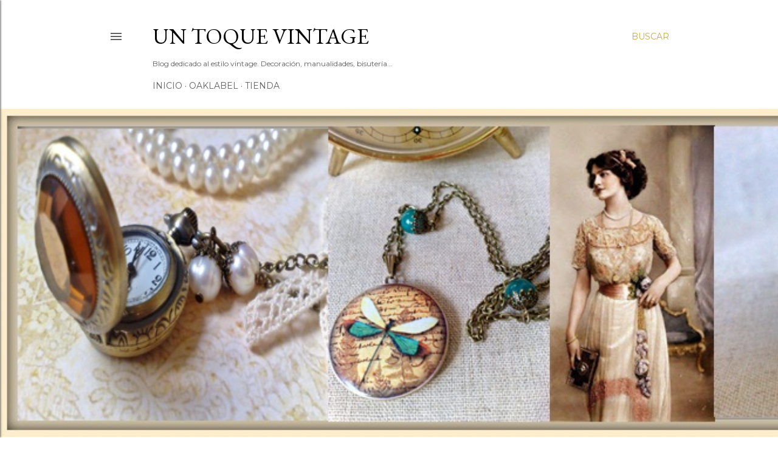

--- FILE ---
content_type: text/html; charset=UTF-8
request_url: https://bloguntoquevintage.blogspot.com/
body_size: 24960
content:
<!DOCTYPE html>
<html dir='ltr' lang='es'>
<head>
<meta content='width=device-width, initial-scale=1' name='viewport'/>
<title>Un toque vintage</title>
<meta content='text/html; charset=UTF-8' http-equiv='Content-Type'/>
<!-- Chrome, Firefox OS and Opera -->
<meta content='#ffffff' name='theme-color'/>
<!-- Windows Phone -->
<meta content='#ffffff' name='msapplication-navbutton-color'/>
<meta content='blogger' name='generator'/>
<link href='https://bloguntoquevintage.blogspot.com/favicon.ico' rel='icon' type='image/x-icon'/>
<link href='https://bloguntoquevintage.blogspot.com/' rel='canonical'/>
<link rel="alternate" type="application/atom+xml" title="Un toque vintage - Atom" href="https://bloguntoquevintage.blogspot.com/feeds/posts/default" />
<link rel="alternate" type="application/rss+xml" title="Un toque vintage - RSS" href="https://bloguntoquevintage.blogspot.com/feeds/posts/default?alt=rss" />
<link rel="service.post" type="application/atom+xml" title="Un toque vintage - Atom" href="https://www.blogger.com/feeds/4520679491865964793/posts/default" />
<link rel="me" href="https://www.blogger.com/profile/18412563142090639207" />
<!--Can't find substitution for tag [blog.ieCssRetrofitLinks]-->
<meta content='https://bloguntoquevintage.blogspot.com/' property='og:url'/>
<meta content='Un toque vintage' property='og:title'/>
<meta content='Blog dedicado al estilo vintage. Decoración, manualidades, bisutería...' property='og:description'/>
<meta content='https://blogger.googleusercontent.com/img/b/R29vZ2xl/AVvXsEi37p1-nDnWDVFoXsXzYsjbwcfkSQFOZwNJAVpC8wLpn2GIptesTAxHb5xQfCFSNjP8I8EMf_qNISJ3hN_tXv-3y0YZQ6nRE5s7LNgUJ0bQm8OxWZ_fcOiwp7kO64GIYH4J8kmDprNA96kI/w1200-h630-p-k-no-nu/Relicario+guardapelo+untoquevintage.com.jpg' property='og:image'/>
<meta content='https://blogger.googleusercontent.com/img/b/R29vZ2xl/AVvXsEjDWD-4qEUoSYjdgVR6t6vmmCkFRJJrucMcFG0LkL9nUngO-aIRSAbJPGWB_AJJf5FK5R_IDKlGL4IM23uGiMlsb_ztSTMJKmlb9DoEVpOBABxCOTIJmW3CeGn_w09stPsbbC1knDqzGtDK/w1200-h630-p-k-no-nu/11407043_1145196352163646_2525781613185267212_n.png' property='og:image'/>
<meta content='https://lh3.googleusercontent.com/blogger_img_proxy/AEn0k_u7N33Ww4u7WYRiTl68-Iv80r0VcAwlJKHB2dJZW-vpvcJqmcdzuF_ls-eBanhrNCvvgGz8wuXZt94qfUtemqOt39whUO88QxAWbRM=w1200-h630-n-k-no-nu' property='og:image'/>
<meta content='https://blogger.googleusercontent.com/img/b/R29vZ2xl/AVvXsEjECgwSVDfNdzUUur1vyZmBg8E56hdPAV-esALyBisrL33cRt_USj4_uhD5oDWHhu9c3hKA7Opb81rl3_FvmlI5y3K2wUdYa9eNaUnVM3rAlUPmnuxObgd1CNN_phgZ2yukip_uwcYTVeXk/w1200-h630-p-k-no-nu/mesita.jpg' property='og:image'/>
<meta content='https://blogger.googleusercontent.com/img/b/R29vZ2xl/AVvXsEjL_pE_3MIBTU6DX14U8dx3hyG2VP5q2ju1MHaYYCUbaE8KXdonUsHLjRTb5SCaDz8Yq2gkadJOrqMKYgumqUzFvbz2GNwYSJpGZIy3-4zGIqgaO_nTJYgmR-CxwxrDV7pxQy5dHX0Umf3d/w1200-h630-p-k-no-nu/5713732_original.jpg' property='og:image'/>
<meta content='https://blogger.googleusercontent.com/img/b/R29vZ2xl/AVvXsEi0PYEu0CqHYSO_G1Ayxd5eHRy5jxF52jrIGbEZe1YviDodVB4NB9AYMURWJbR41EdChoKU4sQX7WZaWuq9KrgYKfN3TGrjZvIdYgo4Gn1k3j5U6sGuYtXz9F9otfIa-st-ux4sU32r2zJc/w1200-h630-p-k-no-nu/10687109_740667839320116_1932802594595675471_n.jpg' property='og:image'/>
<meta content='https://blogger.googleusercontent.com/img/b/R29vZ2xl/AVvXsEjhsRg4zyvSHlpDUoQkwp8sHiVJUJc9KmDMA3EOuHuF_RkvpLSehxSDVfXb-YWyXdKtJQktFaPAxR8Nwz04lLZRl0r-_2_hzJozE0tX7_2zCSMbs28D0ROcgnuCMb0YZ0vHEBZNO0vSIL9M/w1200-h630-p-k-no-nu/5166433_original.jpg' property='og:image'/>
<style type='text/css'>@font-face{font-family:'EB Garamond';font-style:normal;font-weight:400;font-display:swap;src:url(//fonts.gstatic.com/s/ebgaramond/v32/SlGDmQSNjdsmc35JDF1K5E55YMjF_7DPuGi-6_RkCY9_WamXgHlIbvw.woff2)format('woff2');unicode-range:U+0460-052F,U+1C80-1C8A,U+20B4,U+2DE0-2DFF,U+A640-A69F,U+FE2E-FE2F;}@font-face{font-family:'EB Garamond';font-style:normal;font-weight:400;font-display:swap;src:url(//fonts.gstatic.com/s/ebgaramond/v32/SlGDmQSNjdsmc35JDF1K5E55YMjF_7DPuGi-6_RkAI9_WamXgHlIbvw.woff2)format('woff2');unicode-range:U+0301,U+0400-045F,U+0490-0491,U+04B0-04B1,U+2116;}@font-face{font-family:'EB Garamond';font-style:normal;font-weight:400;font-display:swap;src:url(//fonts.gstatic.com/s/ebgaramond/v32/SlGDmQSNjdsmc35JDF1K5E55YMjF_7DPuGi-6_RkCI9_WamXgHlIbvw.woff2)format('woff2');unicode-range:U+1F00-1FFF;}@font-face{font-family:'EB Garamond';font-style:normal;font-weight:400;font-display:swap;src:url(//fonts.gstatic.com/s/ebgaramond/v32/SlGDmQSNjdsmc35JDF1K5E55YMjF_7DPuGi-6_RkB49_WamXgHlIbvw.woff2)format('woff2');unicode-range:U+0370-0377,U+037A-037F,U+0384-038A,U+038C,U+038E-03A1,U+03A3-03FF;}@font-face{font-family:'EB Garamond';font-style:normal;font-weight:400;font-display:swap;src:url(//fonts.gstatic.com/s/ebgaramond/v32/SlGDmQSNjdsmc35JDF1K5E55YMjF_7DPuGi-6_RkC49_WamXgHlIbvw.woff2)format('woff2');unicode-range:U+0102-0103,U+0110-0111,U+0128-0129,U+0168-0169,U+01A0-01A1,U+01AF-01B0,U+0300-0301,U+0303-0304,U+0308-0309,U+0323,U+0329,U+1EA0-1EF9,U+20AB;}@font-face{font-family:'EB Garamond';font-style:normal;font-weight:400;font-display:swap;src:url(//fonts.gstatic.com/s/ebgaramond/v32/SlGDmQSNjdsmc35JDF1K5E55YMjF_7DPuGi-6_RkCo9_WamXgHlIbvw.woff2)format('woff2');unicode-range:U+0100-02BA,U+02BD-02C5,U+02C7-02CC,U+02CE-02D7,U+02DD-02FF,U+0304,U+0308,U+0329,U+1D00-1DBF,U+1E00-1E9F,U+1EF2-1EFF,U+2020,U+20A0-20AB,U+20AD-20C0,U+2113,U+2C60-2C7F,U+A720-A7FF;}@font-face{font-family:'EB Garamond';font-style:normal;font-weight:400;font-display:swap;src:url(//fonts.gstatic.com/s/ebgaramond/v32/SlGDmQSNjdsmc35JDF1K5E55YMjF_7DPuGi-6_RkBI9_WamXgHlI.woff2)format('woff2');unicode-range:U+0000-00FF,U+0131,U+0152-0153,U+02BB-02BC,U+02C6,U+02DA,U+02DC,U+0304,U+0308,U+0329,U+2000-206F,U+20AC,U+2122,U+2191,U+2193,U+2212,U+2215,U+FEFF,U+FFFD;}@font-face{font-family:'Lora';font-style:normal;font-weight:400;font-display:swap;src:url(//fonts.gstatic.com/s/lora/v37/0QI6MX1D_JOuGQbT0gvTJPa787weuxJMkq18ndeYxZ2JTg.woff2)format('woff2');unicode-range:U+0460-052F,U+1C80-1C8A,U+20B4,U+2DE0-2DFF,U+A640-A69F,U+FE2E-FE2F;}@font-face{font-family:'Lora';font-style:normal;font-weight:400;font-display:swap;src:url(//fonts.gstatic.com/s/lora/v37/0QI6MX1D_JOuGQbT0gvTJPa787weuxJFkq18ndeYxZ2JTg.woff2)format('woff2');unicode-range:U+0301,U+0400-045F,U+0490-0491,U+04B0-04B1,U+2116;}@font-face{font-family:'Lora';font-style:normal;font-weight:400;font-display:swap;src:url(//fonts.gstatic.com/s/lora/v37/0QI6MX1D_JOuGQbT0gvTJPa787weuxI9kq18ndeYxZ2JTg.woff2)format('woff2');unicode-range:U+0302-0303,U+0305,U+0307-0308,U+0310,U+0312,U+0315,U+031A,U+0326-0327,U+032C,U+032F-0330,U+0332-0333,U+0338,U+033A,U+0346,U+034D,U+0391-03A1,U+03A3-03A9,U+03B1-03C9,U+03D1,U+03D5-03D6,U+03F0-03F1,U+03F4-03F5,U+2016-2017,U+2034-2038,U+203C,U+2040,U+2043,U+2047,U+2050,U+2057,U+205F,U+2070-2071,U+2074-208E,U+2090-209C,U+20D0-20DC,U+20E1,U+20E5-20EF,U+2100-2112,U+2114-2115,U+2117-2121,U+2123-214F,U+2190,U+2192,U+2194-21AE,U+21B0-21E5,U+21F1-21F2,U+21F4-2211,U+2213-2214,U+2216-22FF,U+2308-230B,U+2310,U+2319,U+231C-2321,U+2336-237A,U+237C,U+2395,U+239B-23B7,U+23D0,U+23DC-23E1,U+2474-2475,U+25AF,U+25B3,U+25B7,U+25BD,U+25C1,U+25CA,U+25CC,U+25FB,U+266D-266F,U+27C0-27FF,U+2900-2AFF,U+2B0E-2B11,U+2B30-2B4C,U+2BFE,U+3030,U+FF5B,U+FF5D,U+1D400-1D7FF,U+1EE00-1EEFF;}@font-face{font-family:'Lora';font-style:normal;font-weight:400;font-display:swap;src:url(//fonts.gstatic.com/s/lora/v37/0QI6MX1D_JOuGQbT0gvTJPa787weuxIvkq18ndeYxZ2JTg.woff2)format('woff2');unicode-range:U+0001-000C,U+000E-001F,U+007F-009F,U+20DD-20E0,U+20E2-20E4,U+2150-218F,U+2190,U+2192,U+2194-2199,U+21AF,U+21E6-21F0,U+21F3,U+2218-2219,U+2299,U+22C4-22C6,U+2300-243F,U+2440-244A,U+2460-24FF,U+25A0-27BF,U+2800-28FF,U+2921-2922,U+2981,U+29BF,U+29EB,U+2B00-2BFF,U+4DC0-4DFF,U+FFF9-FFFB,U+10140-1018E,U+10190-1019C,U+101A0,U+101D0-101FD,U+102E0-102FB,U+10E60-10E7E,U+1D2C0-1D2D3,U+1D2E0-1D37F,U+1F000-1F0FF,U+1F100-1F1AD,U+1F1E6-1F1FF,U+1F30D-1F30F,U+1F315,U+1F31C,U+1F31E,U+1F320-1F32C,U+1F336,U+1F378,U+1F37D,U+1F382,U+1F393-1F39F,U+1F3A7-1F3A8,U+1F3AC-1F3AF,U+1F3C2,U+1F3C4-1F3C6,U+1F3CA-1F3CE,U+1F3D4-1F3E0,U+1F3ED,U+1F3F1-1F3F3,U+1F3F5-1F3F7,U+1F408,U+1F415,U+1F41F,U+1F426,U+1F43F,U+1F441-1F442,U+1F444,U+1F446-1F449,U+1F44C-1F44E,U+1F453,U+1F46A,U+1F47D,U+1F4A3,U+1F4B0,U+1F4B3,U+1F4B9,U+1F4BB,U+1F4BF,U+1F4C8-1F4CB,U+1F4D6,U+1F4DA,U+1F4DF,U+1F4E3-1F4E6,U+1F4EA-1F4ED,U+1F4F7,U+1F4F9-1F4FB,U+1F4FD-1F4FE,U+1F503,U+1F507-1F50B,U+1F50D,U+1F512-1F513,U+1F53E-1F54A,U+1F54F-1F5FA,U+1F610,U+1F650-1F67F,U+1F687,U+1F68D,U+1F691,U+1F694,U+1F698,U+1F6AD,U+1F6B2,U+1F6B9-1F6BA,U+1F6BC,U+1F6C6-1F6CF,U+1F6D3-1F6D7,U+1F6E0-1F6EA,U+1F6F0-1F6F3,U+1F6F7-1F6FC,U+1F700-1F7FF,U+1F800-1F80B,U+1F810-1F847,U+1F850-1F859,U+1F860-1F887,U+1F890-1F8AD,U+1F8B0-1F8BB,U+1F8C0-1F8C1,U+1F900-1F90B,U+1F93B,U+1F946,U+1F984,U+1F996,U+1F9E9,U+1FA00-1FA6F,U+1FA70-1FA7C,U+1FA80-1FA89,U+1FA8F-1FAC6,U+1FACE-1FADC,U+1FADF-1FAE9,U+1FAF0-1FAF8,U+1FB00-1FBFF;}@font-face{font-family:'Lora';font-style:normal;font-weight:400;font-display:swap;src:url(//fonts.gstatic.com/s/lora/v37/0QI6MX1D_JOuGQbT0gvTJPa787weuxJOkq18ndeYxZ2JTg.woff2)format('woff2');unicode-range:U+0102-0103,U+0110-0111,U+0128-0129,U+0168-0169,U+01A0-01A1,U+01AF-01B0,U+0300-0301,U+0303-0304,U+0308-0309,U+0323,U+0329,U+1EA0-1EF9,U+20AB;}@font-face{font-family:'Lora';font-style:normal;font-weight:400;font-display:swap;src:url(//fonts.gstatic.com/s/lora/v37/0QI6MX1D_JOuGQbT0gvTJPa787weuxJPkq18ndeYxZ2JTg.woff2)format('woff2');unicode-range:U+0100-02BA,U+02BD-02C5,U+02C7-02CC,U+02CE-02D7,U+02DD-02FF,U+0304,U+0308,U+0329,U+1D00-1DBF,U+1E00-1E9F,U+1EF2-1EFF,U+2020,U+20A0-20AB,U+20AD-20C0,U+2113,U+2C60-2C7F,U+A720-A7FF;}@font-face{font-family:'Lora';font-style:normal;font-weight:400;font-display:swap;src:url(//fonts.gstatic.com/s/lora/v37/0QI6MX1D_JOuGQbT0gvTJPa787weuxJBkq18ndeYxZ0.woff2)format('woff2');unicode-range:U+0000-00FF,U+0131,U+0152-0153,U+02BB-02BC,U+02C6,U+02DA,U+02DC,U+0304,U+0308,U+0329,U+2000-206F,U+20AC,U+2122,U+2191,U+2193,U+2212,U+2215,U+FEFF,U+FFFD;}@font-face{font-family:'Montserrat';font-style:normal;font-weight:400;font-display:swap;src:url(//fonts.gstatic.com/s/montserrat/v31/JTUSjIg1_i6t8kCHKm459WRhyyTh89ZNpQ.woff2)format('woff2');unicode-range:U+0460-052F,U+1C80-1C8A,U+20B4,U+2DE0-2DFF,U+A640-A69F,U+FE2E-FE2F;}@font-face{font-family:'Montserrat';font-style:normal;font-weight:400;font-display:swap;src:url(//fonts.gstatic.com/s/montserrat/v31/JTUSjIg1_i6t8kCHKm459W1hyyTh89ZNpQ.woff2)format('woff2');unicode-range:U+0301,U+0400-045F,U+0490-0491,U+04B0-04B1,U+2116;}@font-face{font-family:'Montserrat';font-style:normal;font-weight:400;font-display:swap;src:url(//fonts.gstatic.com/s/montserrat/v31/JTUSjIg1_i6t8kCHKm459WZhyyTh89ZNpQ.woff2)format('woff2');unicode-range:U+0102-0103,U+0110-0111,U+0128-0129,U+0168-0169,U+01A0-01A1,U+01AF-01B0,U+0300-0301,U+0303-0304,U+0308-0309,U+0323,U+0329,U+1EA0-1EF9,U+20AB;}@font-face{font-family:'Montserrat';font-style:normal;font-weight:400;font-display:swap;src:url(//fonts.gstatic.com/s/montserrat/v31/JTUSjIg1_i6t8kCHKm459WdhyyTh89ZNpQ.woff2)format('woff2');unicode-range:U+0100-02BA,U+02BD-02C5,U+02C7-02CC,U+02CE-02D7,U+02DD-02FF,U+0304,U+0308,U+0329,U+1D00-1DBF,U+1E00-1E9F,U+1EF2-1EFF,U+2020,U+20A0-20AB,U+20AD-20C0,U+2113,U+2C60-2C7F,U+A720-A7FF;}@font-face{font-family:'Montserrat';font-style:normal;font-weight:400;font-display:swap;src:url(//fonts.gstatic.com/s/montserrat/v31/JTUSjIg1_i6t8kCHKm459WlhyyTh89Y.woff2)format('woff2');unicode-range:U+0000-00FF,U+0131,U+0152-0153,U+02BB-02BC,U+02C6,U+02DA,U+02DC,U+0304,U+0308,U+0329,U+2000-206F,U+20AC,U+2122,U+2191,U+2193,U+2212,U+2215,U+FEFF,U+FFFD;}@font-face{font-family:'Montserrat';font-style:normal;font-weight:700;font-display:swap;src:url(//fonts.gstatic.com/s/montserrat/v31/JTUSjIg1_i6t8kCHKm459WRhyyTh89ZNpQ.woff2)format('woff2');unicode-range:U+0460-052F,U+1C80-1C8A,U+20B4,U+2DE0-2DFF,U+A640-A69F,U+FE2E-FE2F;}@font-face{font-family:'Montserrat';font-style:normal;font-weight:700;font-display:swap;src:url(//fonts.gstatic.com/s/montserrat/v31/JTUSjIg1_i6t8kCHKm459W1hyyTh89ZNpQ.woff2)format('woff2');unicode-range:U+0301,U+0400-045F,U+0490-0491,U+04B0-04B1,U+2116;}@font-face{font-family:'Montserrat';font-style:normal;font-weight:700;font-display:swap;src:url(//fonts.gstatic.com/s/montserrat/v31/JTUSjIg1_i6t8kCHKm459WZhyyTh89ZNpQ.woff2)format('woff2');unicode-range:U+0102-0103,U+0110-0111,U+0128-0129,U+0168-0169,U+01A0-01A1,U+01AF-01B0,U+0300-0301,U+0303-0304,U+0308-0309,U+0323,U+0329,U+1EA0-1EF9,U+20AB;}@font-face{font-family:'Montserrat';font-style:normal;font-weight:700;font-display:swap;src:url(//fonts.gstatic.com/s/montserrat/v31/JTUSjIg1_i6t8kCHKm459WdhyyTh89ZNpQ.woff2)format('woff2');unicode-range:U+0100-02BA,U+02BD-02C5,U+02C7-02CC,U+02CE-02D7,U+02DD-02FF,U+0304,U+0308,U+0329,U+1D00-1DBF,U+1E00-1E9F,U+1EF2-1EFF,U+2020,U+20A0-20AB,U+20AD-20C0,U+2113,U+2C60-2C7F,U+A720-A7FF;}@font-face{font-family:'Montserrat';font-style:normal;font-weight:700;font-display:swap;src:url(//fonts.gstatic.com/s/montserrat/v31/JTUSjIg1_i6t8kCHKm459WlhyyTh89Y.woff2)format('woff2');unicode-range:U+0000-00FF,U+0131,U+0152-0153,U+02BB-02BC,U+02C6,U+02DA,U+02DC,U+0304,U+0308,U+0329,U+2000-206F,U+20AC,U+2122,U+2191,U+2193,U+2212,U+2215,U+FEFF,U+FFFD;}</style>
<style id='page-skin-1' type='text/css'><!--
/*! normalize.css v3.0.1 | MIT License | git.io/normalize */html{font-family:sans-serif;-ms-text-size-adjust:100%;-webkit-text-size-adjust:100%}body{margin:0}article,aside,details,figcaption,figure,footer,header,hgroup,main,nav,section,summary{display:block}audio,canvas,progress,video{display:inline-block;vertical-align:baseline}audio:not([controls]){display:none;height:0}[hidden],template{display:none}a{background:transparent}a:active,a:hover{outline:0}abbr[title]{border-bottom:1px dotted}b,strong{font-weight:bold}dfn{font-style:italic}h1{font-size:2em;margin:.67em 0}mark{background:#ff0;color:#000}small{font-size:80%}sub,sup{font-size:75%;line-height:0;position:relative;vertical-align:baseline}sup{top:-0.5em}sub{bottom:-0.25em}img{border:0}svg:not(:root){overflow:hidden}figure{margin:1em 40px}hr{-moz-box-sizing:content-box;box-sizing:content-box;height:0}pre{overflow:auto}code,kbd,pre,samp{font-family:monospace,monospace;font-size:1em}button,input,optgroup,select,textarea{color:inherit;font:inherit;margin:0}button{overflow:visible}button,select{text-transform:none}button,html input[type="button"],input[type="reset"],input[type="submit"]{-webkit-appearance:button;cursor:pointer}button[disabled],html input[disabled]{cursor:default}button::-moz-focus-inner,input::-moz-focus-inner{border:0;padding:0}input{line-height:normal}input[type="checkbox"],input[type="radio"]{box-sizing:border-box;padding:0}input[type="number"]::-webkit-inner-spin-button,input[type="number"]::-webkit-outer-spin-button{height:auto}input[type="search"]{-webkit-appearance:textfield;-moz-box-sizing:content-box;-webkit-box-sizing:content-box;box-sizing:content-box}input[type="search"]::-webkit-search-cancel-button,input[type="search"]::-webkit-search-decoration{-webkit-appearance:none}fieldset{border:1px solid #c0c0c0;margin:0 2px;padding:.35em .625em .75em}legend{border:0;padding:0}textarea{overflow:auto}optgroup{font-weight:bold}table{border-collapse:collapse;border-spacing:0}td,th{padding:0}
/*!************************************************
* Blogger Template Style
* Name: Soho
**************************************************/
body{
overflow-wrap:break-word;
word-break:break-word;
word-wrap:break-word
}
.hidden{
display:none
}
.invisible{
visibility:hidden
}
.container::after,.float-container::after{
clear:both;
content:"";
display:table
}
.clearboth{
clear:both
}
#comments .comment .comment-actions,.subscribe-popup .FollowByEmail .follow-by-email-submit{
background:0 0;
border:0;
box-shadow:none;
color:#cba84e;
cursor:pointer;
font-size:14px;
font-weight:700;
outline:0;
text-decoration:none;
text-transform:uppercase;
width:auto
}
.dim-overlay{
background-color:rgba(0,0,0,.54);
height:100vh;
left:0;
position:fixed;
top:0;
width:100%
}
#sharing-dim-overlay{
background-color:transparent
}
input::-ms-clear{
display:none
}
.blogger-logo,.svg-icon-24.blogger-logo{
fill:#ff9800;
opacity:1
}
.loading-spinner-large{
-webkit-animation:mspin-rotate 1.568s infinite linear;
animation:mspin-rotate 1.568s infinite linear;
height:48px;
overflow:hidden;
position:absolute;
width:48px;
z-index:200
}
.loading-spinner-large>div{
-webkit-animation:mspin-revrot 5332ms infinite steps(4);
animation:mspin-revrot 5332ms infinite steps(4)
}
.loading-spinner-large>div>div{
-webkit-animation:mspin-singlecolor-large-film 1333ms infinite steps(81);
animation:mspin-singlecolor-large-film 1333ms infinite steps(81);
background-size:100%;
height:48px;
width:3888px
}
.mspin-black-large>div>div,.mspin-grey_54-large>div>div{
background-image:url(https://www.blogblog.com/indie/mspin_black_large.svg)
}
.mspin-white-large>div>div{
background-image:url(https://www.blogblog.com/indie/mspin_white_large.svg)
}
.mspin-grey_54-large{
opacity:.54
}
@-webkit-keyframes mspin-singlecolor-large-film{
from{
-webkit-transform:translateX(0);
transform:translateX(0)
}
to{
-webkit-transform:translateX(-3888px);
transform:translateX(-3888px)
}
}
@keyframes mspin-singlecolor-large-film{
from{
-webkit-transform:translateX(0);
transform:translateX(0)
}
to{
-webkit-transform:translateX(-3888px);
transform:translateX(-3888px)
}
}
@-webkit-keyframes mspin-rotate{
from{
-webkit-transform:rotate(0);
transform:rotate(0)
}
to{
-webkit-transform:rotate(360deg);
transform:rotate(360deg)
}
}
@keyframes mspin-rotate{
from{
-webkit-transform:rotate(0);
transform:rotate(0)
}
to{
-webkit-transform:rotate(360deg);
transform:rotate(360deg)
}
}
@-webkit-keyframes mspin-revrot{
from{
-webkit-transform:rotate(0);
transform:rotate(0)
}
to{
-webkit-transform:rotate(-360deg);
transform:rotate(-360deg)
}
}
@keyframes mspin-revrot{
from{
-webkit-transform:rotate(0);
transform:rotate(0)
}
to{
-webkit-transform:rotate(-360deg);
transform:rotate(-360deg)
}
}
.skip-navigation{
background-color:#fff;
box-sizing:border-box;
color:#000;
display:block;
height:0;
left:0;
line-height:50px;
overflow:hidden;
padding-top:0;
position:fixed;
text-align:center;
top:0;
-webkit-transition:box-shadow .3s,height .3s,padding-top .3s;
transition:box-shadow .3s,height .3s,padding-top .3s;
width:100%;
z-index:900
}
.skip-navigation:focus{
box-shadow:0 4px 5px 0 rgba(0,0,0,.14),0 1px 10px 0 rgba(0,0,0,.12),0 2px 4px -1px rgba(0,0,0,.2);
height:50px
}
#main{
outline:0
}
.main-heading{
position:absolute;
clip:rect(1px,1px,1px,1px);
padding:0;
border:0;
height:1px;
width:1px;
overflow:hidden
}
.Attribution{
margin-top:1em;
text-align:center
}
.Attribution .blogger img,.Attribution .blogger svg{
vertical-align:bottom
}
.Attribution .blogger img{
margin-right:.5em
}
.Attribution div{
line-height:24px;
margin-top:.5em
}
.Attribution .copyright,.Attribution .image-attribution{
font-size:.7em;
margin-top:1.5em
}
.BLOG_mobile_video_class{
display:none
}
.bg-photo{
background-attachment:scroll!important
}
body .CSS_LIGHTBOX{
z-index:900
}
.extendable .show-less,.extendable .show-more{
border-color:#cba84e;
color:#cba84e;
margin-top:8px
}
.extendable .show-less.hidden,.extendable .show-more.hidden{
display:none
}
.inline-ad{
display:none;
max-width:100%;
overflow:hidden
}
.adsbygoogle{
display:block
}
#cookieChoiceInfo{
bottom:0;
top:auto
}
iframe.b-hbp-video{
border:0
}
.post-body img{
max-width:100%
}
.post-body iframe{
max-width:100%
}
.post-body a[imageanchor="1"]{
display:inline-block
}
.byline{
margin-right:1em
}
.byline:last-child{
margin-right:0
}
.link-copied-dialog{
max-width:520px;
outline:0
}
.link-copied-dialog .modal-dialog-buttons{
margin-top:8px
}
.link-copied-dialog .goog-buttonset-default{
background:0 0;
border:0
}
.link-copied-dialog .goog-buttonset-default:focus{
outline:0
}
.paging-control-container{
margin-bottom:16px
}
.paging-control-container .paging-control{
display:inline-block
}
.paging-control-container .comment-range-text::after,.paging-control-container .paging-control{
color:#cba84e
}
.paging-control-container .comment-range-text,.paging-control-container .paging-control{
margin-right:8px
}
.paging-control-container .comment-range-text::after,.paging-control-container .paging-control::after{
content:"\b7";
cursor:default;
padding-left:8px;
pointer-events:none
}
.paging-control-container .comment-range-text:last-child::after,.paging-control-container .paging-control:last-child::after{
content:none
}
.byline.reactions iframe{
height:20px
}
.b-notification{
color:#000;
background-color:#fff;
border-bottom:solid 1px #000;
box-sizing:border-box;
padding:16px 32px;
text-align:center
}
.b-notification.visible{
-webkit-transition:margin-top .3s cubic-bezier(.4,0,.2,1);
transition:margin-top .3s cubic-bezier(.4,0,.2,1)
}
.b-notification.invisible{
position:absolute
}
.b-notification-close{
position:absolute;
right:8px;
top:8px
}
.no-posts-message{
line-height:40px;
text-align:center
}
@media screen and (max-width:1162px){
body.item-view .post-body a[imageanchor="1"][style*="float: left;"],body.item-view .post-body a[imageanchor="1"][style*="float: right;"]{
float:none!important;
clear:none!important
}
body.item-view .post-body a[imageanchor="1"] img{
display:block;
height:auto;
margin:0 auto
}
body.item-view .post-body>.separator:first-child>a[imageanchor="1"]:first-child{
margin-top:20px
}
.post-body a[imageanchor]{
display:block
}
body.item-view .post-body a[imageanchor="1"]{
margin-left:0!important;
margin-right:0!important
}
body.item-view .post-body a[imageanchor="1"]+a[imageanchor="1"]{
margin-top:16px
}
}
.item-control{
display:none
}
#comments{
border-top:1px dashed rgba(0,0,0,.54);
margin-top:20px;
padding:20px
}
#comments .comment-thread ol{
margin:0;
padding-left:0;
padding-left:0
}
#comments .comment .comment-replybox-single,#comments .comment-thread .comment-replies{
margin-left:60px
}
#comments .comment-thread .thread-count{
display:none
}
#comments .comment{
list-style-type:none;
padding:0 0 30px;
position:relative
}
#comments .comment .comment{
padding-bottom:8px
}
.comment .avatar-image-container{
position:absolute
}
.comment .avatar-image-container img{
border-radius:50%
}
.avatar-image-container svg,.comment .avatar-image-container .avatar-icon{
border-radius:50%;
border:solid 1px #000000;
box-sizing:border-box;
fill:#000000;
height:35px;
margin:0;
padding:7px;
width:35px
}
.comment .comment-block{
margin-top:10px;
margin-left:60px;
padding-bottom:0
}
#comments .comment-author-header-wrapper{
margin-left:40px
}
#comments .comment .thread-expanded .comment-block{
padding-bottom:20px
}
#comments .comment .comment-header .user,#comments .comment .comment-header .user a{
color:#000000;
font-style:normal;
font-weight:700
}
#comments .comment .comment-actions{
bottom:0;
margin-bottom:15px;
position:absolute
}
#comments .comment .comment-actions>*{
margin-right:8px
}
#comments .comment .comment-header .datetime{
bottom:0;
color:#616161;
display:inline-block;
font-size:13px;
font-style:italic;
margin-left:8px
}
#comments .comment .comment-footer .comment-timestamp a,#comments .comment .comment-header .datetime a{
color:#616161
}
#comments .comment .comment-content,.comment .comment-body{
margin-top:12px;
word-break:break-word
}
.comment-body{
margin-bottom:12px
}
#comments.embed[data-num-comments="0"]{
border:0;
margin-top:0;
padding-top:0
}
#comments.embed[data-num-comments="0"] #comment-post-message,#comments.embed[data-num-comments="0"] div.comment-form>p,#comments.embed[data-num-comments="0"] p.comment-footer{
display:none
}
#comment-editor-src{
display:none
}
.comments .comments-content .loadmore.loaded{
max-height:0;
opacity:0;
overflow:hidden
}
.extendable .remaining-items{
height:0;
overflow:hidden;
-webkit-transition:height .3s cubic-bezier(.4,0,.2,1);
transition:height .3s cubic-bezier(.4,0,.2,1)
}
.extendable .remaining-items.expanded{
height:auto
}
.svg-icon-24,.svg-icon-24-button{
cursor:pointer;
height:24px;
width:24px;
min-width:24px
}
.touch-icon{
margin:-12px;
padding:12px
}
.touch-icon:active,.touch-icon:focus{
background-color:rgba(153,153,153,.4);
border-radius:50%
}
svg:not(:root).touch-icon{
overflow:visible
}
html[dir=rtl] .rtl-reversible-icon{
-webkit-transform:scaleX(-1);
-ms-transform:scaleX(-1);
transform:scaleX(-1)
}
.svg-icon-24-button,.touch-icon-button{
background:0 0;
border:0;
margin:0;
outline:0;
padding:0
}
.touch-icon-button .touch-icon:active,.touch-icon-button .touch-icon:focus{
background-color:transparent
}
.touch-icon-button:active .touch-icon,.touch-icon-button:focus .touch-icon{
background-color:rgba(153,153,153,.4);
border-radius:50%
}
.Profile .default-avatar-wrapper .avatar-icon{
border-radius:50%;
border:solid 1px #000000;
box-sizing:border-box;
fill:#000000;
margin:0
}
.Profile .individual .default-avatar-wrapper .avatar-icon{
padding:25px
}
.Profile .individual .avatar-icon,.Profile .individual .profile-img{
height:120px;
width:120px
}
.Profile .team .default-avatar-wrapper .avatar-icon{
padding:8px
}
.Profile .team .avatar-icon,.Profile .team .default-avatar-wrapper,.Profile .team .profile-img{
height:40px;
width:40px
}
.snippet-container{
margin:0;
position:relative;
overflow:hidden
}
.snippet-fade{
bottom:0;
box-sizing:border-box;
position:absolute;
width:96px
}
.snippet-fade{
right:0
}
.snippet-fade:after{
content:"\2026"
}
.snippet-fade:after{
float:right
}
.centered-top-container.sticky{
left:0;
position:fixed;
right:0;
top:0;
width:auto;
z-index:50;
-webkit-transition-property:opacity,-webkit-transform;
transition-property:opacity,-webkit-transform;
transition-property:transform,opacity;
transition-property:transform,opacity,-webkit-transform;
-webkit-transition-duration:.2s;
transition-duration:.2s;
-webkit-transition-timing-function:cubic-bezier(.4,0,.2,1);
transition-timing-function:cubic-bezier(.4,0,.2,1)
}
.centered-top-placeholder{
display:none
}
.collapsed-header .centered-top-placeholder{
display:block
}
.centered-top-container .Header .replaced h1,.centered-top-placeholder .Header .replaced h1{
display:none
}
.centered-top-container.sticky .Header .replaced h1{
display:block
}
.centered-top-container.sticky .Header .header-widget{
background:0 0
}
.centered-top-container.sticky .Header .header-image-wrapper{
display:none
}
.centered-top-container img,.centered-top-placeholder img{
max-width:100%
}
.collapsible{
-webkit-transition:height .3s cubic-bezier(.4,0,.2,1);
transition:height .3s cubic-bezier(.4,0,.2,1)
}
.collapsible,.collapsible>summary{
display:block;
overflow:hidden
}
.collapsible>:not(summary){
display:none
}
.collapsible[open]>:not(summary){
display:block
}
.collapsible:focus,.collapsible>summary:focus{
outline:0
}
.collapsible>summary{
cursor:pointer;
display:block;
padding:0
}
.collapsible:focus>summary,.collapsible>summary:focus{
background-color:transparent
}
.collapsible>summary::-webkit-details-marker{
display:none
}
.collapsible-title{
-webkit-box-align:center;
-webkit-align-items:center;
-ms-flex-align:center;
align-items:center;
display:-webkit-box;
display:-webkit-flex;
display:-ms-flexbox;
display:flex
}
.collapsible-title .title{
-webkit-box-flex:1;
-webkit-flex:1 1 auto;
-ms-flex:1 1 auto;
flex:1 1 auto;
-webkit-box-ordinal-group:1;
-webkit-order:0;
-ms-flex-order:0;
order:0;
overflow:hidden;
text-overflow:ellipsis;
white-space:nowrap
}
.collapsible-title .chevron-down,.collapsible[open] .collapsible-title .chevron-up{
display:block
}
.collapsible-title .chevron-up,.collapsible[open] .collapsible-title .chevron-down{
display:none
}
.flat-button{
cursor:pointer;
display:inline-block;
font-weight:700;
text-transform:uppercase;
border-radius:2px;
padding:8px;
margin:-8px
}
.flat-icon-button{
background:0 0;
border:0;
margin:0;
outline:0;
padding:0;
margin:-12px;
padding:12px;
cursor:pointer;
box-sizing:content-box;
display:inline-block;
line-height:0
}
.flat-icon-button,.flat-icon-button .splash-wrapper{
border-radius:50%
}
.flat-icon-button .splash.animate{
-webkit-animation-duration:.3s;
animation-duration:.3s
}
.overflowable-container{
max-height:28px;
overflow:hidden;
position:relative
}
.overflow-button{
cursor:pointer
}
#overflowable-dim-overlay{
background:0 0
}
.overflow-popup{
box-shadow:0 2px 2px 0 rgba(0,0,0,.14),0 3px 1px -2px rgba(0,0,0,.2),0 1px 5px 0 rgba(0,0,0,.12);
background-color:#ffffff;
left:0;
max-width:calc(100% - 32px);
position:absolute;
top:0;
visibility:hidden;
z-index:101
}
.overflow-popup ul{
list-style:none
}
.overflow-popup .tabs li,.overflow-popup li{
display:block;
height:auto
}
.overflow-popup .tabs li{
padding-left:0;
padding-right:0
}
.overflow-button.hidden,.overflow-popup .tabs li.hidden,.overflow-popup li.hidden{
display:none
}
.search{
display:-webkit-box;
display:-webkit-flex;
display:-ms-flexbox;
display:flex;
line-height:24px;
width:24px
}
.search.focused{
width:100%
}
.search.focused .section{
width:100%
}
.search form{
z-index:101
}
.search h3{
display:none
}
.search form{
display:-webkit-box;
display:-webkit-flex;
display:-ms-flexbox;
display:flex;
-webkit-box-flex:1;
-webkit-flex:1 0 0;
-ms-flex:1 0 0px;
flex:1 0 0;
border-bottom:solid 1px transparent;
padding-bottom:8px
}
.search form>*{
display:none
}
.search.focused form>*{
display:block
}
.search .search-input label{
display:none
}
.centered-top-placeholder.cloned .search form{
z-index:30
}
.search.focused form{
border-color:#616161;
position:relative;
width:auto
}
.collapsed-header .centered-top-container .search.focused form{
border-bottom-color:transparent
}
.search-expand{
-webkit-box-flex:0;
-webkit-flex:0 0 auto;
-ms-flex:0 0 auto;
flex:0 0 auto
}
.search-expand-text{
display:none
}
.search-close{
display:inline;
vertical-align:middle
}
.search-input{
-webkit-box-flex:1;
-webkit-flex:1 0 1px;
-ms-flex:1 0 1px;
flex:1 0 1px
}
.search-input input{
background:0 0;
border:0;
box-sizing:border-box;
color:#616161;
display:inline-block;
outline:0;
width:calc(100% - 48px)
}
.search-input input.no-cursor{
color:transparent;
text-shadow:0 0 0 #616161
}
.collapsed-header .centered-top-container .search-action,.collapsed-header .centered-top-container .search-input input{
color:#616161
}
.collapsed-header .centered-top-container .search-input input.no-cursor{
color:transparent;
text-shadow:0 0 0 #616161
}
.collapsed-header .centered-top-container .search-input input.no-cursor:focus,.search-input input.no-cursor:focus{
outline:0
}
.search-focused>*{
visibility:hidden
}
.search-focused .search,.search-focused .search-icon{
visibility:visible
}
.search.focused .search-action{
display:block
}
.search.focused .search-action:disabled{
opacity:.3
}
.widget.Sharing .sharing-button{
display:none
}
.widget.Sharing .sharing-buttons li{
padding:0
}
.widget.Sharing .sharing-buttons li span{
display:none
}
.post-share-buttons{
position:relative
}
.centered-bottom .share-buttons .svg-icon-24,.share-buttons .svg-icon-24{
fill:#000000
}
.sharing-open.touch-icon-button:active .touch-icon,.sharing-open.touch-icon-button:focus .touch-icon{
background-color:transparent
}
.share-buttons{
background-color:#ffffff;
border-radius:2px;
box-shadow:0 2px 2px 0 rgba(0,0,0,.14),0 3px 1px -2px rgba(0,0,0,.2),0 1px 5px 0 rgba(0,0,0,.12);
color:#000000;
list-style:none;
margin:0;
padding:8px 0;
position:absolute;
top:-11px;
min-width:200px;
z-index:101
}
.share-buttons.hidden{
display:none
}
.sharing-button{
background:0 0;
border:0;
margin:0;
outline:0;
padding:0;
cursor:pointer
}
.share-buttons li{
margin:0;
height:48px
}
.share-buttons li:last-child{
margin-bottom:0
}
.share-buttons li .sharing-platform-button{
box-sizing:border-box;
cursor:pointer;
display:block;
height:100%;
margin-bottom:0;
padding:0 16px;
position:relative;
width:100%
}
.share-buttons li .sharing-platform-button:focus,.share-buttons li .sharing-platform-button:hover{
background-color:rgba(128,128,128,.1);
outline:0
}
.share-buttons li svg[class*=" sharing-"],.share-buttons li svg[class^=sharing-]{
position:absolute;
top:10px
}
.share-buttons li span.sharing-platform-button{
position:relative;
top:0
}
.share-buttons li .platform-sharing-text{
display:block;
font-size:16px;
line-height:48px;
white-space:nowrap
}
.share-buttons li .platform-sharing-text{
margin-left:56px
}
.sidebar-container{
background-color:#f7f7f7;
max-width:284px;
overflow-y:auto;
-webkit-transition-property:-webkit-transform;
transition-property:-webkit-transform;
transition-property:transform;
transition-property:transform,-webkit-transform;
-webkit-transition-duration:.3s;
transition-duration:.3s;
-webkit-transition-timing-function:cubic-bezier(0,0,.2,1);
transition-timing-function:cubic-bezier(0,0,.2,1);
width:284px;
z-index:101;
-webkit-overflow-scrolling:touch
}
.sidebar-container .navigation{
line-height:0;
padding:16px
}
.sidebar-container .sidebar-back{
cursor:pointer
}
.sidebar-container .widget{
background:0 0;
margin:0 16px;
padding:16px 0
}
.sidebar-container .widget .title{
color:#616161;
margin:0
}
.sidebar-container .widget ul{
list-style:none;
margin:0;
padding:0
}
.sidebar-container .widget ul ul{
margin-left:1em
}
.sidebar-container .widget li{
font-size:16px;
line-height:normal
}
.sidebar-container .widget+.widget{
border-top:1px dashed #616161
}
.BlogArchive li{
margin:16px 0
}
.BlogArchive li:last-child{
margin-bottom:0
}
.Label li a{
display:inline-block
}
.BlogArchive .post-count,.Label .label-count{
float:right;
margin-left:.25em
}
.BlogArchive .post-count::before,.Label .label-count::before{
content:"("
}
.BlogArchive .post-count::after,.Label .label-count::after{
content:")"
}
.widget.Translate .skiptranslate>div{
display:block!important
}
.widget.Profile .profile-link{
display:-webkit-box;
display:-webkit-flex;
display:-ms-flexbox;
display:flex
}
.widget.Profile .team-member .default-avatar-wrapper,.widget.Profile .team-member .profile-img{
-webkit-box-flex:0;
-webkit-flex:0 0 auto;
-ms-flex:0 0 auto;
flex:0 0 auto;
margin-right:1em
}
.widget.Profile .individual .profile-link{
-webkit-box-orient:vertical;
-webkit-box-direction:normal;
-webkit-flex-direction:column;
-ms-flex-direction:column;
flex-direction:column
}
.widget.Profile .team .profile-link .profile-name{
-webkit-align-self:center;
-ms-flex-item-align:center;
align-self:center;
display:block;
-webkit-box-flex:1;
-webkit-flex:1 1 auto;
-ms-flex:1 1 auto;
flex:1 1 auto
}
.dim-overlay{
background-color:rgba(0,0,0,.54);
z-index:100
}
body.sidebar-visible{
overflow-y:hidden
}
@media screen and (max-width:1439px){
.sidebar-container{
bottom:0;
position:fixed;
top:0;
left:0;
right:auto
}
.sidebar-container.sidebar-invisible{
-webkit-transition-timing-function:cubic-bezier(.4,0,.6,1);
transition-timing-function:cubic-bezier(.4,0,.6,1)
}
html[dir=ltr] .sidebar-container.sidebar-invisible{
-webkit-transform:translateX(-284px);
-ms-transform:translateX(-284px);
transform:translateX(-284px)
}
html[dir=rtl] .sidebar-container.sidebar-invisible{
-webkit-transform:translateX(284px);
-ms-transform:translateX(284px);
transform:translateX(284px)
}
}
@media screen and (min-width:1440px){
.sidebar-container{
position:absolute;
top:0;
left:0;
right:auto
}
.sidebar-container .navigation{
display:none
}
}
.dialog{
box-shadow:0 2px 2px 0 rgba(0,0,0,.14),0 3px 1px -2px rgba(0,0,0,.2),0 1px 5px 0 rgba(0,0,0,.12);
background:#ffffff;
box-sizing:border-box;
color:#000000;
padding:30px;
position:fixed;
text-align:center;
width:calc(100% - 24px);
z-index:101
}
.dialog input[type=email],.dialog input[type=text]{
background-color:transparent;
border:0;
border-bottom:solid 1px rgba(0,0,0,.12);
color:#000000;
display:block;
font-family:EB Garamond, serif;
font-size:16px;
line-height:24px;
margin:auto;
padding-bottom:7px;
outline:0;
text-align:center;
width:100%
}
.dialog input[type=email]::-webkit-input-placeholder,.dialog input[type=text]::-webkit-input-placeholder{
color:#000000
}
.dialog input[type=email]::-moz-placeholder,.dialog input[type=text]::-moz-placeholder{
color:#000000
}
.dialog input[type=email]:-ms-input-placeholder,.dialog input[type=text]:-ms-input-placeholder{
color:#000000
}
.dialog input[type=email]::-ms-input-placeholder,.dialog input[type=text]::-ms-input-placeholder{
color:#000000
}
.dialog input[type=email]::placeholder,.dialog input[type=text]::placeholder{
color:#000000
}
.dialog input[type=email]:focus,.dialog input[type=text]:focus{
border-bottom:solid 2px #cba84e;
padding-bottom:6px
}
.dialog input.no-cursor{
color:transparent;
text-shadow:0 0 0 #000000
}
.dialog input.no-cursor:focus{
outline:0
}
.dialog input.no-cursor:focus{
outline:0
}
.dialog input[type=submit]{
font-family:EB Garamond, serif
}
.dialog .goog-buttonset-default{
color:#cba84e
}
.subscribe-popup{
max-width:364px
}
.subscribe-popup h3{
color:#000000;
font-size:1.8em;
margin-top:0
}
.subscribe-popup .FollowByEmail h3{
display:none
}
.subscribe-popup .FollowByEmail .follow-by-email-submit{
color:#cba84e;
display:inline-block;
margin:0 auto;
margin-top:24px;
width:auto;
white-space:normal
}
.subscribe-popup .FollowByEmail .follow-by-email-submit:disabled{
cursor:default;
opacity:.3
}
@media (max-width:800px){
.blog-name div.widget.Subscribe{
margin-bottom:16px
}
body.item-view .blog-name div.widget.Subscribe{
margin:8px auto 16px auto;
width:100%
}
}
body#layout .bg-photo,body#layout .bg-photo-overlay{
display:none
}
body#layout .page_body{
padding:0;
position:relative;
top:0
}
body#layout .page{
display:inline-block;
left:inherit;
position:relative;
vertical-align:top;
width:540px
}
body#layout .centered{
max-width:954px
}
body#layout .navigation{
display:none
}
body#layout .sidebar-container{
display:inline-block;
width:40%
}
body#layout .hamburger-menu,body#layout .search{
display:none
}
body{
background-color:#ffffff;
color:#000000;
font:normal 400 20px EB Garamond, serif;
height:100%;
margin:0;
min-height:100vh
}
h1,h2,h3,h4,h5,h6{
font-weight:400
}
a{
color:#cba84e;
text-decoration:none
}
.dim-overlay{
z-index:100
}
body.sidebar-visible .page_body{
overflow-y:scroll
}
.widget .title{
color:#616161;
font:normal 400 12px Montserrat, sans-serif
}
.extendable .show-less,.extendable .show-more{
color:#cba84e;
font:normal 400 12px Montserrat, sans-serif;
margin:12px -8px 0 -8px;
text-transform:uppercase
}
.footer .widget,.main .widget{
margin:50px 0
}
.main .widget .title{
text-transform:uppercase
}
.inline-ad{
display:block;
margin-top:50px
}
.adsbygoogle{
text-align:center
}
.page_body{
display:-webkit-box;
display:-webkit-flex;
display:-ms-flexbox;
display:flex;
-webkit-box-orient:vertical;
-webkit-box-direction:normal;
-webkit-flex-direction:column;
-ms-flex-direction:column;
flex-direction:column;
min-height:100vh;
position:relative;
z-index:20
}
.page_body>*{
-webkit-box-flex:0;
-webkit-flex:0 0 auto;
-ms-flex:0 0 auto;
flex:0 0 auto
}
.page_body>#footer{
margin-top:auto
}
.centered-bottom,.centered-top{
margin:0 32px;
max-width:100%
}
.centered-top{
padding-bottom:12px;
padding-top:12px
}
.sticky .centered-top{
padding-bottom:0;
padding-top:0
}
.centered-top-container,.centered-top-placeholder{
background:#ffffff
}
.centered-top{
display:-webkit-box;
display:-webkit-flex;
display:-ms-flexbox;
display:flex;
-webkit-flex-wrap:wrap;
-ms-flex-wrap:wrap;
flex-wrap:wrap;
-webkit-box-pack:justify;
-webkit-justify-content:space-between;
-ms-flex-pack:justify;
justify-content:space-between;
position:relative
}
.sticky .centered-top{
-webkit-flex-wrap:nowrap;
-ms-flex-wrap:nowrap;
flex-wrap:nowrap
}
.centered-top-container .svg-icon-24,.centered-top-placeholder .svg-icon-24{
fill:#616161
}
.back-button-container,.hamburger-menu-container{
-webkit-box-flex:0;
-webkit-flex:0 0 auto;
-ms-flex:0 0 auto;
flex:0 0 auto;
height:48px;
-webkit-box-ordinal-group:2;
-webkit-order:1;
-ms-flex-order:1;
order:1
}
.sticky .back-button-container,.sticky .hamburger-menu-container{
-webkit-box-ordinal-group:2;
-webkit-order:1;
-ms-flex-order:1;
order:1
}
.back-button,.hamburger-menu,.search-expand-icon{
cursor:pointer;
margin-top:0
}
.search{
-webkit-box-align:start;
-webkit-align-items:flex-start;
-ms-flex-align:start;
align-items:flex-start;
-webkit-box-flex:0;
-webkit-flex:0 0 auto;
-ms-flex:0 0 auto;
flex:0 0 auto;
height:48px;
margin-left:24px;
-webkit-box-ordinal-group:4;
-webkit-order:3;
-ms-flex-order:3;
order:3
}
.search,.search.focused{
width:auto
}
.search.focused{
position:static
}
.sticky .search{
display:none;
-webkit-box-ordinal-group:5;
-webkit-order:4;
-ms-flex-order:4;
order:4
}
.search .section{
right:0;
margin-top:12px;
position:absolute;
top:12px;
width:0
}
.sticky .search .section{
top:0
}
.search-expand{
background:0 0;
border:0;
margin:0;
outline:0;
padding:0;
color:#cba84e;
cursor:pointer;
-webkit-box-flex:0;
-webkit-flex:0 0 auto;
-ms-flex:0 0 auto;
flex:0 0 auto;
font:normal 400 12px Montserrat, sans-serif;
text-transform:uppercase;
word-break:normal
}
.search.focused .search-expand{
visibility:hidden
}
.search .dim-overlay{
background:0 0
}
.search.focused .section{
max-width:400px
}
.search.focused form{
border-color:#616161;
height:24px
}
.search.focused .search-input{
display:-webkit-box;
display:-webkit-flex;
display:-ms-flexbox;
display:flex;
-webkit-box-flex:1;
-webkit-flex:1 1 auto;
-ms-flex:1 1 auto;
flex:1 1 auto
}
.search-input input{
-webkit-box-flex:1;
-webkit-flex:1 1 auto;
-ms-flex:1 1 auto;
flex:1 1 auto;
font:normal 400 16px Montserrat, sans-serif
}
.search input[type=submit]{
display:none
}
.subscribe-section-container{
-webkit-box-flex:1;
-webkit-flex:1 0 auto;
-ms-flex:1 0 auto;
flex:1 0 auto;
margin-left:24px;
-webkit-box-ordinal-group:3;
-webkit-order:2;
-ms-flex-order:2;
order:2;
text-align:right
}
.sticky .subscribe-section-container{
-webkit-box-flex:0;
-webkit-flex:0 0 auto;
-ms-flex:0 0 auto;
flex:0 0 auto;
-webkit-box-ordinal-group:4;
-webkit-order:3;
-ms-flex-order:3;
order:3
}
.subscribe-button{
background:0 0;
border:0;
margin:0;
outline:0;
padding:0;
color:#cba84e;
cursor:pointer;
display:inline-block;
font:normal 400 12px Montserrat, sans-serif;
line-height:48px;
margin:0;
text-transform:uppercase;
word-break:normal
}
.subscribe-popup h3{
color:#616161;
font:normal 400 12px Montserrat, sans-serif;
margin-bottom:24px;
text-transform:uppercase
}
.subscribe-popup div.widget.FollowByEmail .follow-by-email-address{
color:#000000;
font:normal 400 12px Montserrat, sans-serif
}
.subscribe-popup div.widget.FollowByEmail .follow-by-email-submit{
color:#cba84e;
font:normal 400 12px Montserrat, sans-serif;
margin-top:24px;
text-transform:uppercase
}
.blog-name{
-webkit-box-flex:1;
-webkit-flex:1 1 100%;
-ms-flex:1 1 100%;
flex:1 1 100%;
-webkit-box-ordinal-group:5;
-webkit-order:4;
-ms-flex-order:4;
order:4;
overflow:hidden
}
.sticky .blog-name{
-webkit-box-flex:1;
-webkit-flex:1 1 auto;
-ms-flex:1 1 auto;
flex:1 1 auto;
margin:0 12px;
-webkit-box-ordinal-group:3;
-webkit-order:2;
-ms-flex-order:2;
order:2
}
body.search-view .centered-top.search-focused .blog-name{
display:none
}
.widget.Header h1{
font:normal 400 18px EB Garamond, serif;
margin:0;
text-transform:uppercase
}
.widget.Header h1,.widget.Header h1 a{
color:#000000
}
.widget.Header p{
color:#616161;
font:normal 400 12px Montserrat, sans-serif;
line-height:1.7
}
.sticky .widget.Header h1{
font-size:16px;
line-height:48px;
overflow:hidden;
overflow-wrap:normal;
text-overflow:ellipsis;
white-space:nowrap;
word-wrap:normal
}
.sticky .widget.Header p{
display:none
}
.sticky{
box-shadow:0 1px 3px #616161
}
#page_list_top .widget.PageList{
font:normal 400 14px Montserrat, sans-serif;
line-height:28px
}
#page_list_top .widget.PageList .title{
display:none
}
#page_list_top .widget.PageList .overflowable-contents{
overflow:hidden
}
#page_list_top .widget.PageList .overflowable-contents ul{
list-style:none;
margin:0;
padding:0
}
#page_list_top .widget.PageList .overflow-popup ul{
list-style:none;
margin:0;
padding:0 20px
}
#page_list_top .widget.PageList .overflowable-contents li{
display:inline-block
}
#page_list_top .widget.PageList .overflowable-contents li.hidden{
display:none
}
#page_list_top .widget.PageList .overflowable-contents li:not(:first-child):before{
color:#616161;
content:"\b7"
}
#page_list_top .widget.PageList .overflow-button a,#page_list_top .widget.PageList .overflow-popup li a,#page_list_top .widget.PageList .overflowable-contents li a{
color:#616161;
font:normal 400 14px Montserrat, sans-serif;
line-height:28px;
text-transform:uppercase
}
#page_list_top .widget.PageList .overflow-popup li.selected a,#page_list_top .widget.PageList .overflowable-contents li.selected a{
color:#616161;
font:normal 700 14px Montserrat, sans-serif;
line-height:28px
}
#page_list_top .widget.PageList .overflow-button{
display:inline
}
.sticky #page_list_top{
display:none
}
body.homepage-view .hero-image.has-image{
background:#ffffff url(https://blogger.googleusercontent.com/img/a/AVvXsEjyLx656-qOixIDbOW54iBlZdDgF7UBOk0-i1faicXx7QCW0iFuXS42XcNqGAcLsTeEsLoFKRF8qdSbAzuI8EhdyPs88_4TdTF6zVuGV2GO7ciyzdh1agN_hEp9aSTBGTxUNZcTosgmGlsisO8MjchyI69RIvL-VgZkAlSvlbDyTO5XUamEo8b3S4qmfg=s1600) repeat scroll top left;
background-attachment:scroll;
background-color:#ffffff;
background-size:cover;
height:62.5vw;
max-height:75vh;
min-height:200px;
width:100%
}
.post-filter-message{
background-color:#716b55;
color:#ffffff;
display:-webkit-box;
display:-webkit-flex;
display:-ms-flexbox;
display:flex;
-webkit-flex-wrap:wrap;
-ms-flex-wrap:wrap;
flex-wrap:wrap;
font:normal 400 12px Montserrat, sans-serif;
-webkit-box-pack:justify;
-webkit-justify-content:space-between;
-ms-flex-pack:justify;
justify-content:space-between;
margin-top:50px;
padding:18px
}
.post-filter-message .message-container{
-webkit-box-flex:1;
-webkit-flex:1 1 auto;
-ms-flex:1 1 auto;
flex:1 1 auto;
min-width:0
}
.post-filter-message .home-link-container{
-webkit-box-flex:0;
-webkit-flex:0 0 auto;
-ms-flex:0 0 auto;
flex:0 0 auto
}
.post-filter-message .search-label,.post-filter-message .search-query{
color:#ffffff;
font:normal 700 12px Montserrat, sans-serif;
text-transform:uppercase
}
.post-filter-message .home-link,.post-filter-message .home-link a{
color:#cba84e;
font:normal 700 12px Montserrat, sans-serif;
text-transform:uppercase
}
.widget.FeaturedPost .thumb.hero-thumb{
background-position:center;
background-size:cover;
height:360px
}
.widget.FeaturedPost .featured-post-snippet:before{
content:"\2014"
}
.snippet-container,.snippet-fade{
font:normal 400 14px Lora, serif;
line-height:23.8px
}
.snippet-container{
max-height:166.6px;
overflow:hidden
}
.snippet-fade{
background:-webkit-linear-gradient(left,#ffffff 0,#ffffff 20%,rgba(255, 255, 255, 0) 100%);
background:linear-gradient(to left,#ffffff 0,#ffffff 20%,rgba(255, 255, 255, 0) 100%);
color:#000000
}
.post-sidebar{
display:none
}
.widget.Blog .blog-posts .post-outer-container{
width:100%
}
.no-posts{
text-align:center
}
body.feed-view .widget.Blog .blog-posts .post-outer-container,body.item-view .widget.Blog .blog-posts .post-outer{
margin-bottom:50px
}
.widget.Blog .post.no-featured-image,.widget.PopularPosts .post.no-featured-image{
background-color:#716b55;
padding:30px
}
.widget.Blog .post>.post-share-buttons-top{
right:0;
position:absolute;
top:0
}
.widget.Blog .post>.post-share-buttons-bottom{
bottom:0;
right:0;
position:absolute
}
.blog-pager{
text-align:right
}
.blog-pager a{
color:#cba84e;
font:normal 400 12px Montserrat, sans-serif;
text-transform:uppercase
}
.blog-pager .blog-pager-newer-link,.blog-pager .home-link{
display:none
}
.post-title{
font:normal 400 20px EB Garamond, serif;
margin:0;
text-transform:uppercase
}
.post-title,.post-title a{
color:#000000
}
.post.no-featured-image .post-title,.post.no-featured-image .post-title a{
color:#ffffff
}
body.item-view .post-body-container:before{
content:"\2014"
}
.post-body{
color:#000000;
font:normal 400 14px Lora, serif;
line-height:1.7
}
.post-body blockquote{
color:#000000;
font:normal 400 16px Montserrat, sans-serif;
line-height:1.7;
margin-left:0;
margin-right:0
}
.post-body img{
height:auto;
max-width:100%
}
.post-body .tr-caption{
color:#000000;
font:normal 400 12px Montserrat, sans-serif;
line-height:1.7
}
.snippet-thumbnail{
position:relative
}
.snippet-thumbnail .post-header{
background:#ffffff;
bottom:0;
margin-bottom:0;
padding-right:15px;
padding-bottom:5px;
padding-top:5px;
position:absolute
}
.snippet-thumbnail img{
width:100%
}
.post-footer,.post-header{
margin:8px 0
}
body.item-view .widget.Blog .post-header{
margin:0 0 16px 0
}
body.item-view .widget.Blog .post-footer{
margin:50px 0 0 0
}
.widget.FeaturedPost .post-footer{
display:-webkit-box;
display:-webkit-flex;
display:-ms-flexbox;
display:flex;
-webkit-flex-wrap:wrap;
-ms-flex-wrap:wrap;
flex-wrap:wrap;
-webkit-box-pack:justify;
-webkit-justify-content:space-between;
-ms-flex-pack:justify;
justify-content:space-between
}
.widget.FeaturedPost .post-footer>*{
-webkit-box-flex:0;
-webkit-flex:0 1 auto;
-ms-flex:0 1 auto;
flex:0 1 auto
}
.widget.FeaturedPost .post-footer,.widget.FeaturedPost .post-footer a,.widget.FeaturedPost .post-footer button{
line-height:1.7
}
.jump-link{
margin:-8px
}
.post-header,.post-header a,.post-header button{
color:#616161;
font:normal 400 12px Montserrat, sans-serif
}
.post.no-featured-image .post-header,.post.no-featured-image .post-header a,.post.no-featured-image .post-header button{
color:#ffffff
}
.post-footer,.post-footer a,.post-footer button{
color:#cba84e;
font:normal 400 12px Montserrat, sans-serif
}
.post.no-featured-image .post-footer,.post.no-featured-image .post-footer a,.post.no-featured-image .post-footer button{
color:#cba84e
}
body.item-view .post-footer-line{
line-height:2.3
}
.byline{
display:inline-block
}
.byline .flat-button{
text-transform:none
}
.post-header .byline:not(:last-child):after{
content:"\b7"
}
.post-header .byline:not(:last-child){
margin-right:0
}
.byline.post-labels a{
display:inline-block;
word-break:break-all
}
.byline.post-labels a:not(:last-child):after{
content:","
}
.byline.reactions .reactions-label{
line-height:22px;
vertical-align:top
}
.post-share-buttons{
margin-left:0
}
.share-buttons{
background-color:#ffffff;
border-radius:0;
box-shadow:0 1px 1px 1px #616161;
color:#000000;
font:normal 400 16px Montserrat, sans-serif
}
.share-buttons .svg-icon-24{
fill:#cba84e
}
#comment-holder .continue{
display:none
}
#comment-editor{
margin-bottom:20px;
margin-top:20px
}
.widget.Attribution,.widget.Attribution .copyright,.widget.Attribution .copyright a,.widget.Attribution .image-attribution,.widget.Attribution .image-attribution a,.widget.Attribution a{
color:#616161;
font:normal 400 12px Montserrat, sans-serif
}
.widget.Attribution svg{
fill:#616161
}
.widget.Attribution .blogger a{
display:-webkit-box;
display:-webkit-flex;
display:-ms-flexbox;
display:flex;
-webkit-align-content:center;
-ms-flex-line-pack:center;
align-content:center;
-webkit-box-pack:center;
-webkit-justify-content:center;
-ms-flex-pack:center;
justify-content:center;
line-height:24px
}
.widget.Attribution .blogger svg{
margin-right:8px
}
.widget.Profile ul{
list-style:none;
padding:0
}
.widget.Profile .individual .default-avatar-wrapper,.widget.Profile .individual .profile-img{
border-radius:50%;
display:inline-block;
height:120px;
width:120px
}
.widget.Profile .individual .profile-data a,.widget.Profile .team .profile-name{
color:#000000;
font:normal 400 20px EB Garamond, serif;
text-transform:none
}
.widget.Profile .individual dd{
color:#000000;
font:normal 400 20px EB Garamond, serif;
margin:0 auto
}
.widget.Profile .individual .profile-link,.widget.Profile .team .visit-profile{
color:#cba84e;
font:normal 400 12px Montserrat, sans-serif;
text-transform:uppercase
}
.widget.Profile .team .default-avatar-wrapper,.widget.Profile .team .profile-img{
border-radius:50%;
float:left;
height:40px;
width:40px
}
.widget.Profile .team .profile-link .profile-name-wrapper{
-webkit-box-flex:1;
-webkit-flex:1 1 auto;
-ms-flex:1 1 auto;
flex:1 1 auto
}
.widget.Label li,.widget.Label span.label-size{
color:#cba84e;
display:inline-block;
font:normal 400 12px Montserrat, sans-serif;
word-break:break-all
}
.widget.Label li:not(:last-child):after,.widget.Label span.label-size:not(:last-child):after{
content:","
}
.widget.PopularPosts .post{
margin-bottom:50px
}
body.item-view #sidebar .widget.PopularPosts{
margin-left:40px;
width:inherit
}
#comments{
border-top:none;
padding:0
}
#comments .comment .comment-footer,#comments .comment .comment-header,#comments .comment .comment-header .datetime,#comments .comment .comment-header .datetime a{
color:#616161;
font:normal 400 12px Montserrat, sans-serif
}
#comments .comment .comment-author,#comments .comment .comment-author a,#comments .comment .comment-header .user,#comments .comment .comment-header .user a{
color:#000000;
font:normal 400 14px Montserrat, sans-serif
}
#comments .comment .comment-body,#comments .comment .comment-content{
color:#000000;
font:normal 400 14px Lora, serif
}
#comments .comment .comment-actions,#comments .footer,#comments .footer a,#comments .loadmore,#comments .paging-control{
color:#cba84e;
font:normal 400 12px Montserrat, sans-serif;
text-transform:uppercase
}
#commentsHolder{
border-bottom:none;
border-top:none
}
#comments .comment-form h4{
position:absolute;
clip:rect(1px,1px,1px,1px);
padding:0;
border:0;
height:1px;
width:1px;
overflow:hidden
}
.sidebar-container{
background-color:#ffffff;
color:#616161;
font:normal 400 14px Montserrat, sans-serif;
min-height:100%
}
html[dir=ltr] .sidebar-container{
box-shadow:1px 0 3px #616161
}
html[dir=rtl] .sidebar-container{
box-shadow:-1px 0 3px #616161
}
.sidebar-container a{
color:#cba84e
}
.sidebar-container .svg-icon-24{
fill:#616161
}
.sidebar-container .widget{
margin:0;
margin-left:40px;
padding:40px;
padding-left:0
}
.sidebar-container .widget+.widget{
border-top:1px solid #616161
}
.sidebar-container .widget .title{
color:#616161;
font:normal 400 16px Montserrat, sans-serif
}
.sidebar-container .widget ul li,.sidebar-container .widget.BlogArchive #ArchiveList li{
font:normal 400 14px Montserrat, sans-serif;
margin:1em 0 0 0
}
.sidebar-container .BlogArchive .post-count,.sidebar-container .Label .label-count{
float:none
}
.sidebar-container .Label li a{
display:inline
}
.sidebar-container .widget.Profile .default-avatar-wrapper .avatar-icon{
border-color:#000000;
fill:#000000
}
.sidebar-container .widget.Profile .individual{
text-align:center
}
.sidebar-container .widget.Profile .individual dd:before{
content:"\2014";
display:block
}
.sidebar-container .widget.Profile .individual .profile-data a,.sidebar-container .widget.Profile .team .profile-name{
color:#000000;
font:normal 400 24px EB Garamond, serif
}
.sidebar-container .widget.Profile .individual dd{
color:#616161;
font:normal 400 12px Montserrat, sans-serif;
margin:0 30px
}
.sidebar-container .widget.Profile .individual .profile-link,.sidebar-container .widget.Profile .team .visit-profile{
color:#cba84e;
font:normal 400 14px Montserrat, sans-serif
}
.sidebar-container .snippet-fade{
background:-webkit-linear-gradient(left,#ffffff 0,#ffffff 20%,rgba(255, 255, 255, 0) 100%);
background:linear-gradient(to left,#ffffff 0,#ffffff 20%,rgba(255, 255, 255, 0) 100%)
}
@media screen and (min-width:640px){
.centered-bottom,.centered-top{
margin:0 auto;
width:576px
}
.centered-top{
-webkit-flex-wrap:nowrap;
-ms-flex-wrap:nowrap;
flex-wrap:nowrap;
padding-bottom:24px;
padding-top:36px
}
.blog-name{
-webkit-box-flex:1;
-webkit-flex:1 1 auto;
-ms-flex:1 1 auto;
flex:1 1 auto;
min-width:0;
-webkit-box-ordinal-group:3;
-webkit-order:2;
-ms-flex-order:2;
order:2
}
.sticky .blog-name{
margin:0
}
.back-button-container,.hamburger-menu-container{
margin-right:36px;
-webkit-box-ordinal-group:2;
-webkit-order:1;
-ms-flex-order:1;
order:1
}
.search{
margin-left:36px;
-webkit-box-ordinal-group:5;
-webkit-order:4;
-ms-flex-order:4;
order:4
}
.search .section{
top:36px
}
.sticky .search{
display:block
}
.subscribe-section-container{
-webkit-box-flex:0;
-webkit-flex:0 0 auto;
-ms-flex:0 0 auto;
flex:0 0 auto;
margin-left:36px;
-webkit-box-ordinal-group:4;
-webkit-order:3;
-ms-flex-order:3;
order:3
}
.subscribe-button{
font:normal 400 14px Montserrat, sans-serif;
line-height:48px
}
.subscribe-popup h3{
font:normal 400 14px Montserrat, sans-serif
}
.subscribe-popup div.widget.FollowByEmail .follow-by-email-address{
font:normal 400 14px Montserrat, sans-serif
}
.subscribe-popup div.widget.FollowByEmail .follow-by-email-submit{
font:normal 400 14px Montserrat, sans-serif
}
.widget .title{
font:normal 400 14px Montserrat, sans-serif
}
.widget.Blog .post.no-featured-image,.widget.PopularPosts .post.no-featured-image{
padding:65px
}
.post-title{
font:normal 400 24px EB Garamond, serif
}
.blog-pager a{
font:normal 400 14px Montserrat, sans-serif
}
.widget.Header h1{
font:normal 400 36px EB Garamond, serif
}
.sticky .widget.Header h1{
font-size:24px
}
}
@media screen and (min-width:1162px){
.centered-bottom,.centered-top{
width:922px
}
.back-button-container,.hamburger-menu-container{
margin-right:48px
}
.search{
margin-left:48px
}
.search-expand{
font:normal 400 14px Montserrat, sans-serif;
line-height:48px
}
.search-expand-text{
display:block
}
.search-expand-icon{
display:none
}
.subscribe-section-container{
margin-left:48px
}
.post-filter-message{
font:normal 400 14px Montserrat, sans-serif
}
.post-filter-message .search-label,.post-filter-message .search-query{
font:normal 700 14px Montserrat, sans-serif
}
.post-filter-message .home-link{
font:normal 700 14px Montserrat, sans-serif
}
.widget.Blog .blog-posts .post-outer-container{
width:451px
}
body.error-view .widget.Blog .blog-posts .post-outer-container,body.item-view .widget.Blog .blog-posts .post-outer-container{
width:100%
}
body.item-view .widget.Blog .blog-posts .post-outer{
display:-webkit-box;
display:-webkit-flex;
display:-ms-flexbox;
display:flex
}
#comments,body.item-view .post-outer-container .inline-ad,body.item-view .widget.PopularPosts{
margin-left:220px;
width:682px
}
.post-sidebar{
box-sizing:border-box;
display:block;
font:normal 400 14px Montserrat, sans-serif;
padding-right:20px;
width:220px
}
.post-sidebar-item{
margin-bottom:30px
}
.post-sidebar-item ul{
list-style:none;
padding:0
}
.post-sidebar-item .sharing-button{
color:#cba84e;
cursor:pointer;
display:inline-block;
font:normal 400 14px Montserrat, sans-serif;
line-height:normal;
word-break:normal
}
.post-sidebar-labels li{
margin-bottom:8px
}
body.item-view .widget.Blog .post{
width:682px
}
.widget.Blog .post.no-featured-image,.widget.PopularPosts .post.no-featured-image{
padding:100px 65px
}
.page .widget.FeaturedPost .post-content{
display:-webkit-box;
display:-webkit-flex;
display:-ms-flexbox;
display:flex;
-webkit-box-pack:justify;
-webkit-justify-content:space-between;
-ms-flex-pack:justify;
justify-content:space-between
}
.page .widget.FeaturedPost .thumb-link{
display:-webkit-box;
display:-webkit-flex;
display:-ms-flexbox;
display:flex
}
.page .widget.FeaturedPost .thumb.hero-thumb{
height:auto;
min-height:300px;
width:451px
}
.page .widget.FeaturedPost .post-content.has-featured-image .post-text-container{
width:425px
}
.page .widget.FeaturedPost .post-content.no-featured-image .post-text-container{
width:100%
}
.page .widget.FeaturedPost .post-header{
margin:0 0 8px 0
}
.page .widget.FeaturedPost .post-footer{
margin:8px 0 0 0
}
.post-body{
font:normal 400 16px Lora, serif;
line-height:1.7
}
.post-body blockquote{
font:normal 400 24px Montserrat, sans-serif;
line-height:1.7
}
.snippet-container,.snippet-fade{
font:normal 400 16px Lora, serif;
line-height:27.2px
}
.snippet-container{
max-height:326.4px
}
.widget.Profile .individual .profile-data a,.widget.Profile .team .profile-name{
font:normal 400 24px EB Garamond, serif
}
.widget.Profile .individual .profile-link,.widget.Profile .team .visit-profile{
font:normal 400 14px Montserrat, sans-serif
}
}
@media screen and (min-width:1440px){
body{
position:relative
}
.page_body{
margin-left:284px
}
.sticky .centered-top{
padding-left:284px
}
.hamburger-menu-container{
display:none
}
.sidebar-container{
overflow:visible;
z-index:32
}
}

--></style>
<style id='template-skin-1' type='text/css'><!--
body#layout .hidden,
body#layout .invisible {
display: inherit;
}
body#layout .page {
width: 60%;
}
body#layout.ltr .page {
float: right;
}
body#layout.rtl .page {
float: left;
}
body#layout .sidebar-container {
width: 40%;
}
body#layout.ltr .sidebar-container {
float: left;
}
body#layout.rtl .sidebar-container {
float: right;
}
--></style>
<script async='async' src='//pagead2.googlesyndication.com/pagead/js/adsbygoogle.js'></script>
<script async='async' src='https://www.gstatic.com/external_hosted/imagesloaded/imagesloaded-3.1.8.min.js'></script>
<script async='async' src='https://www.gstatic.com/external_hosted/vanillamasonry-v3_1_5/masonry.pkgd.min.js'></script>
<script async='async' src='https://www.gstatic.com/external_hosted/clipboardjs/clipboard.min.js'></script>
<style>
    body.homepage-view .hero-image.has-image {background-image:url(https\:\/\/blogger.googleusercontent.com\/img\/a\/AVvXsEjyLx656-qOixIDbOW54iBlZdDgF7UBOk0-i1faicXx7QCW0iFuXS42XcNqGAcLsTeEsLoFKRF8qdSbAzuI8EhdyPs88_4TdTF6zVuGV2GO7ciyzdh1agN_hEp9aSTBGTxUNZcTosgmGlsisO8MjchyI69RIvL-VgZkAlSvlbDyTO5XUamEo8b3S4qmfg=s1600);}
    
@media (max-width: 320px) { body.homepage-view .hero-image.has-image {background-image:url(https\:\/\/blogger.googleusercontent.com\/img\/a\/AVvXsEjyLx656-qOixIDbOW54iBlZdDgF7UBOk0-i1faicXx7QCW0iFuXS42XcNqGAcLsTeEsLoFKRF8qdSbAzuI8EhdyPs88_4TdTF6zVuGV2GO7ciyzdh1agN_hEp9aSTBGTxUNZcTosgmGlsisO8MjchyI69RIvL-VgZkAlSvlbDyTO5XUamEo8b3S4qmfg=w320);}}
@media (max-width: 640px) and (min-width: 321px) { body.homepage-view .hero-image.has-image {background-image:url(https\:\/\/blogger.googleusercontent.com\/img\/a\/AVvXsEjyLx656-qOixIDbOW54iBlZdDgF7UBOk0-i1faicXx7QCW0iFuXS42XcNqGAcLsTeEsLoFKRF8qdSbAzuI8EhdyPs88_4TdTF6zVuGV2GO7ciyzdh1agN_hEp9aSTBGTxUNZcTosgmGlsisO8MjchyI69RIvL-VgZkAlSvlbDyTO5XUamEo8b3S4qmfg=w640);}}
@media (max-width: 800px) and (min-width: 641px) { body.homepage-view .hero-image.has-image {background-image:url(https\:\/\/blogger.googleusercontent.com\/img\/a\/AVvXsEjyLx656-qOixIDbOW54iBlZdDgF7UBOk0-i1faicXx7QCW0iFuXS42XcNqGAcLsTeEsLoFKRF8qdSbAzuI8EhdyPs88_4TdTF6zVuGV2GO7ciyzdh1agN_hEp9aSTBGTxUNZcTosgmGlsisO8MjchyI69RIvL-VgZkAlSvlbDyTO5XUamEo8b3S4qmfg=w800);}}
@media (max-width: 1024px) and (min-width: 801px) { body.homepage-view .hero-image.has-image {background-image:url(https\:\/\/blogger.googleusercontent.com\/img\/a\/AVvXsEjyLx656-qOixIDbOW54iBlZdDgF7UBOk0-i1faicXx7QCW0iFuXS42XcNqGAcLsTeEsLoFKRF8qdSbAzuI8EhdyPs88_4TdTF6zVuGV2GO7ciyzdh1agN_hEp9aSTBGTxUNZcTosgmGlsisO8MjchyI69RIvL-VgZkAlSvlbDyTO5XUamEo8b3S4qmfg=w1024);}}
@media (max-width: 1440px) and (min-width: 1025px) { body.homepage-view .hero-image.has-image {background-image:url(https\:\/\/blogger.googleusercontent.com\/img\/a\/AVvXsEjyLx656-qOixIDbOW54iBlZdDgF7UBOk0-i1faicXx7QCW0iFuXS42XcNqGAcLsTeEsLoFKRF8qdSbAzuI8EhdyPs88_4TdTF6zVuGV2GO7ciyzdh1agN_hEp9aSTBGTxUNZcTosgmGlsisO8MjchyI69RIvL-VgZkAlSvlbDyTO5XUamEo8b3S4qmfg=w1440);}}
@media (max-width: 1680px) and (min-width: 1441px) { body.homepage-view .hero-image.has-image {background-image:url(https\:\/\/blogger.googleusercontent.com\/img\/a\/AVvXsEjyLx656-qOixIDbOW54iBlZdDgF7UBOk0-i1faicXx7QCW0iFuXS42XcNqGAcLsTeEsLoFKRF8qdSbAzuI8EhdyPs88_4TdTF6zVuGV2GO7ciyzdh1agN_hEp9aSTBGTxUNZcTosgmGlsisO8MjchyI69RIvL-VgZkAlSvlbDyTO5XUamEo8b3S4qmfg=w1680);}}
@media (max-width: 1920px) and (min-width: 1681px) { body.homepage-view .hero-image.has-image {background-image:url(https\:\/\/blogger.googleusercontent.com\/img\/a\/AVvXsEjyLx656-qOixIDbOW54iBlZdDgF7UBOk0-i1faicXx7QCW0iFuXS42XcNqGAcLsTeEsLoFKRF8qdSbAzuI8EhdyPs88_4TdTF6zVuGV2GO7ciyzdh1agN_hEp9aSTBGTxUNZcTosgmGlsisO8MjchyI69RIvL-VgZkAlSvlbDyTO5XUamEo8b3S4qmfg=w1920);}}
/* Last tag covers anything over one higher than the previous max-size cap. */
@media (min-width: 1921px) { body.homepage-view .hero-image.has-image {background-image:url(https\:\/\/blogger.googleusercontent.com\/img\/a\/AVvXsEjyLx656-qOixIDbOW54iBlZdDgF7UBOk0-i1faicXx7QCW0iFuXS42XcNqGAcLsTeEsLoFKRF8qdSbAzuI8EhdyPs88_4TdTF6zVuGV2GO7ciyzdh1agN_hEp9aSTBGTxUNZcTosgmGlsisO8MjchyI69RIvL-VgZkAlSvlbDyTO5XUamEo8b3S4qmfg=w2560);}}
  </style>
<meta name='google-adsense-platform-account' content='ca-host-pub-1556223355139109'/>
<meta name='google-adsense-platform-domain' content='blogspot.com'/>

<!-- data-ad-client=ca-pub-2432943634951451 -->

</head>
<body class='homepage-view feed-view version-1-3-3 variant-fancy_light'>
<a class='skip-navigation' href='#main' tabindex='0'>
Ir al contenido principal
</a>
<div class='page'>
<div class='page_body'>
<div class='main-page-body-content'>
<div class='centered-top-placeholder'></div>
<header class='centered-top-container' role='banner'>
<div class='centered-top'>
<div class='hamburger-menu-container'>
<svg class='svg-icon-24 touch-icon hamburger-menu'>
<use xlink:href='/responsive/sprite_v1_6.css.svg#ic_menu_black_24dp' xmlns:xlink='http://www.w3.org/1999/xlink'></use>
</svg>
</div>
<div class='search'>
<button aria-label='Buscar' class='search-expand touch-icon-button'>
<div class='search-expand-text'>Buscar</div>
<svg class='svg-icon-24 touch-icon search-expand-icon'>
<use xlink:href='/responsive/sprite_v1_6.css.svg#ic_search_black_24dp' xmlns:xlink='http://www.w3.org/1999/xlink'></use>
</svg>
</button>
<div class='section' id='search_top' name='Search (Top)'><div class='widget BlogSearch' data-version='2' id='BlogSearch1'>
<h3 class='title'>
Buscar este blog
</h3>
<div class='widget-content' role='search'>
<form action='https://bloguntoquevintage.blogspot.com/search' target='_top'>
<div class='search-input'>
<input aria-label='Buscar este blog' autocomplete='off' name='q' placeholder='Buscar este blog' value=''/>
</div>
<label>
<input type='submit'/>
<svg class='svg-icon-24 touch-icon search-icon'>
<use xlink:href='/responsive/sprite_v1_6.css.svg#ic_search_black_24dp' xmlns:xlink='http://www.w3.org/1999/xlink'></use>
</svg>
</label>
</form>
</div>
</div></div>
</div>
<div class='blog-name'>
<div class='section' id='header' name='Cabecera'><div class='widget Header' data-version='2' id='Header1'>
<div class='header-widget'>
<div>
<h1>
Un toque vintage
</h1>
</div>
<p>
Blog dedicado al estilo vintage. Decoración, manualidades, bisutería...
</p>
</div>
</div></div>
<nav role='navigation'>
<div class='section' id='page_list_top' name='Lista de páginas (arriba)'><div class='widget PageList' data-version='2' id='PageList1'>
<h3 class='title'>
Páginas
</h3>
<div class='widget-content'>
<div class='overflowable-container'>
<div class='overflowable-contents'>
<div class='container'>
<ul class='tabs'>
<li class='overflowable-item'>
<a href='https://bloguntoquevintage.blogspot.com/'>Inicio</a>
</li>
<li class='overflowable-item'>
<a href='http://www.oaklabel.com'>Oaklabel</a>
</li>
<li class='overflowable-item'>
<a href='https://bloguntoquevintage.blogspot.com/p/tienda.html'>Tienda</a>
</li>
</ul>
</div>
</div>
<div class='overflow-button hidden'>
<a>Más&hellip;</a>
</div>
</div>
</div>
</div></div>
</nav>
</div>
</div>
</header>
<div class='hero-image has-image'></div>
<main class='centered-bottom' id='main' role='main' tabindex='-1'>
<h2 class='main-heading'>Entradas</h2>
<div class='main section' id='page_body' name='Cuerpo de la página'><div class='widget FeaturedPost' data-version='2' id='FeaturedPost1'>
<h3 class='title'>
Destacados
</h3>
<div class='widget-content'>
<div role='feed'>
<article class='post' role='article'>
<div class='post-content has-featured-image'>
<style>
    .hero-thumb {background-image:url(https\:\/\/blogger.googleusercontent.com\/img\/b\/R29vZ2xl\/AVvXsEi37p1-nDnWDVFoXsXzYsjbwcfkSQFOZwNJAVpC8wLpn2GIptesTAxHb5xQfCFSNjP8I8EMf_qNISJ3hN_tXv-3y0YZQ6nRE5s7LNgUJ0bQm8OxWZ_fcOiwp7kO64GIYH4J8kmDprNA96kI\/s400\/Relicario+guardapelo+untoquevintage.com.jpg);}
    
@media (max-width: 200px) { .hero-thumb {background-image:url(https\:\/\/blogger.googleusercontent.com\/img\/b\/R29vZ2xl\/AVvXsEi37p1-nDnWDVFoXsXzYsjbwcfkSQFOZwNJAVpC8wLpn2GIptesTAxHb5xQfCFSNjP8I8EMf_qNISJ3hN_tXv-3y0YZQ6nRE5s7LNgUJ0bQm8OxWZ_fcOiwp7kO64GIYH4J8kmDprNA96kI\/w200\/Relicario+guardapelo+untoquevintage.com.jpg);}}
@media (max-width: 400px) and (min-width: 201px) { .hero-thumb {background-image:url(https\:\/\/blogger.googleusercontent.com\/img\/b\/R29vZ2xl\/AVvXsEi37p1-nDnWDVFoXsXzYsjbwcfkSQFOZwNJAVpC8wLpn2GIptesTAxHb5xQfCFSNjP8I8EMf_qNISJ3hN_tXv-3y0YZQ6nRE5s7LNgUJ0bQm8OxWZ_fcOiwp7kO64GIYH4J8kmDprNA96kI\/w400\/Relicario+guardapelo+untoquevintage.com.jpg);}}
@media (max-width: 800px) and (min-width: 401px) { .hero-thumb {background-image:url(https\:\/\/blogger.googleusercontent.com\/img\/b\/R29vZ2xl\/AVvXsEi37p1-nDnWDVFoXsXzYsjbwcfkSQFOZwNJAVpC8wLpn2GIptesTAxHb5xQfCFSNjP8I8EMf_qNISJ3hN_tXv-3y0YZQ6nRE5s7LNgUJ0bQm8OxWZ_fcOiwp7kO64GIYH4J8kmDprNA96kI\/w800\/Relicario+guardapelo+untoquevintage.com.jpg);}}
@media (max-width: 1200px) and (min-width: 801px) { .hero-thumb {background-image:url(https\:\/\/blogger.googleusercontent.com\/img\/b\/R29vZ2xl\/AVvXsEi37p1-nDnWDVFoXsXzYsjbwcfkSQFOZwNJAVpC8wLpn2GIptesTAxHb5xQfCFSNjP8I8EMf_qNISJ3hN_tXv-3y0YZQ6nRE5s7LNgUJ0bQm8OxWZ_fcOiwp7kO64GIYH4J8kmDprNA96kI\/w1200\/Relicario+guardapelo+untoquevintage.com.jpg);}}
/* Last tag covers anything over one higher than the previous max-size cap. */
@media (min-width: 1201px) { .hero-thumb {background-image:url(https\:\/\/blogger.googleusercontent.com\/img\/b\/R29vZ2xl\/AVvXsEi37p1-nDnWDVFoXsXzYsjbwcfkSQFOZwNJAVpC8wLpn2GIptesTAxHb5xQfCFSNjP8I8EMf_qNISJ3hN_tXv-3y0YZQ6nRE5s7LNgUJ0bQm8OxWZ_fcOiwp7kO64GIYH4J8kmDprNA96kI\/w1600\/Relicario+guardapelo+untoquevintage.com.jpg);}}
  </style>
<a class='thumb-link' href='https://bloguntoquevintage.blogspot.com/2017/04/relicarios-o-guardapelos-con-un-toque.html'><div class='thumb hero-thumb'></div></a>
<div class='post-text-container'>
<div class='post-header'>
<div class='post-header-line-1'>
<span class='byline post-timestamp'>
<meta content='https://bloguntoquevintage.blogspot.com/2017/04/relicarios-o-guardapelos-con-un-toque.html'/>
<a class='timestamp-link' href='https://bloguntoquevintage.blogspot.com/2017/04/relicarios-o-guardapelos-con-un-toque.html' rel='bookmark' title='permanent link'>
<time class='published' datetime='2017-04-16T10:27:00-07:00' title='2017-04-16T10:27:00-07:00'>
abril 16, 2017
</time>
</a>
</span>
</div>
</div>
<h3 class='post-title'><a href='https://bloguntoquevintage.blogspot.com/2017/04/relicarios-o-guardapelos-con-un-toque.html'>RELICARIOS O GUARDAPELOS CON UN TOQUE VINTAGE</a></h3>
<div class='featured-post-snippet snippet-container r-snippet-container'>
<div class='snippet-item r-snippetized'>
&#160; &#160; &#160; &#160; &#160; &#160; &#160; &#160; &#160; &#160; &#160; &#160; &#160; &#160;    &#160; &#160; &#160; &#160; &#160; &#160; &#160; &#160; &#160; &#160; &#160; &#160; &#160; &#160; &#160; &#160; &#160; &#160; &#160; &#160; &#160;    untoquevintage.com         &#160; &#160; &#160;&#160;Un guardapelo o relicario es un colgante que se abre y tiene un &#160;espacio interior &#160;usado para guardar una fotografía .&#160;     Los guardapelos se regalan generalmente los días de celebración como en &#160;San Valentín y ocasiones especiales bautizos, bodas, cumpleaños...  &#160;Fue muy usado durante la época victoriana, en entierros donde lo utilizaban para guardar un rizo o mechón de pelo de una persona especial.         &#160; &#160;     &#160; &#160; &#160; Estos se &#160;llevan en cadenas &#160;y vienen en &#160;forma de óvalo, círculos o corazones se suelen hacer de metales preciosos tales como plata u oro.  Ya no me dedico a la venta a través de mi tienda online ni prepa...
</div>
<a class='snippet-fade r-snippet-fade hidden' href='https://bloguntoquevintage.blogspot.com/2017/04/relicarios-o-guardapelos-con-un-toque.html'></a>
</div>
<div class='post-footer'>
<div class='post-footer-line post-footer-line-0'>
<div class='byline post-share-buttons goog-inline-block'>
<div aria-owns='sharing-popup-FeaturedPost1-footer-0-3650292451790062043' class='sharing' data-title='RELICARIOS O GUARDAPELOS CON UN TOQUE VINTAGE'>
<button aria-controls='sharing-popup-FeaturedPost1-footer-0-3650292451790062043' aria-label='Compartir' class='sharing-button touch-icon-button' id='sharing-button-FeaturedPost1-footer-0-3650292451790062043' role='button'>
Compartir
</button>
<div class='share-buttons-container'>
<ul aria-hidden='true' aria-label='Compartir' class='share-buttons hidden' id='sharing-popup-FeaturedPost1-footer-0-3650292451790062043' role='menu'>
<li>
<span aria-label='Obtener enlace' class='sharing-platform-button sharing-element-link' data-href='https://www.blogger.com/share-post.g?blogID=4520679491865964793&postID=3650292451790062043&target=' data-url='https://bloguntoquevintage.blogspot.com/2017/04/relicarios-o-guardapelos-con-un-toque.html' role='menuitem' tabindex='-1' title='Obtener enlace'>
<svg class='svg-icon-24 touch-icon sharing-link'>
<use xlink:href='/responsive/sprite_v1_6.css.svg#ic_24_link_dark' xmlns:xlink='http://www.w3.org/1999/xlink'></use>
</svg>
<span class='platform-sharing-text'>Obtener enlace</span>
</span>
</li>
<li>
<span aria-label='Compartir en Facebook' class='sharing-platform-button sharing-element-facebook' data-href='https://www.blogger.com/share-post.g?blogID=4520679491865964793&postID=3650292451790062043&target=facebook' data-url='https://bloguntoquevintage.blogspot.com/2017/04/relicarios-o-guardapelos-con-un-toque.html' role='menuitem' tabindex='-1' title='Compartir en Facebook'>
<svg class='svg-icon-24 touch-icon sharing-facebook'>
<use xlink:href='/responsive/sprite_v1_6.css.svg#ic_24_facebook_dark' xmlns:xlink='http://www.w3.org/1999/xlink'></use>
</svg>
<span class='platform-sharing-text'>Facebook</span>
</span>
</li>
<li>
<span aria-label='Compartir en X' class='sharing-platform-button sharing-element-twitter' data-href='https://www.blogger.com/share-post.g?blogID=4520679491865964793&postID=3650292451790062043&target=twitter' data-url='https://bloguntoquevintage.blogspot.com/2017/04/relicarios-o-guardapelos-con-un-toque.html' role='menuitem' tabindex='-1' title='Compartir en X'>
<svg class='svg-icon-24 touch-icon sharing-twitter'>
<use xlink:href='/responsive/sprite_v1_6.css.svg#ic_24_twitter_dark' xmlns:xlink='http://www.w3.org/1999/xlink'></use>
</svg>
<span class='platform-sharing-text'>X</span>
</span>
</li>
<li>
<span aria-label='Compartir en Pinterest' class='sharing-platform-button sharing-element-pinterest' data-href='https://www.blogger.com/share-post.g?blogID=4520679491865964793&postID=3650292451790062043&target=pinterest' data-url='https://bloguntoquevintage.blogspot.com/2017/04/relicarios-o-guardapelos-con-un-toque.html' role='menuitem' tabindex='-1' title='Compartir en Pinterest'>
<svg class='svg-icon-24 touch-icon sharing-pinterest'>
<use xlink:href='/responsive/sprite_v1_6.css.svg#ic_24_pinterest_dark' xmlns:xlink='http://www.w3.org/1999/xlink'></use>
</svg>
<span class='platform-sharing-text'>Pinterest</span>
</span>
</li>
<li>
<span aria-label='Correo electrónico' class='sharing-platform-button sharing-element-email' data-href='https://www.blogger.com/share-post.g?blogID=4520679491865964793&postID=3650292451790062043&target=email' data-url='https://bloguntoquevintage.blogspot.com/2017/04/relicarios-o-guardapelos-con-un-toque.html' role='menuitem' tabindex='-1' title='Correo electrónico'>
<svg class='svg-icon-24 touch-icon sharing-email'>
<use xlink:href='/responsive/sprite_v1_6.css.svg#ic_24_email_dark' xmlns:xlink='http://www.w3.org/1999/xlink'></use>
</svg>
<span class='platform-sharing-text'>Correo electrónico</span>
</span>
</li>
<li aria-hidden='true' class='hidden'>
<span aria-label='Compartir en otras aplicaciones' class='sharing-platform-button sharing-element-other' data-url='https://bloguntoquevintage.blogspot.com/2017/04/relicarios-o-guardapelos-con-un-toque.html' role='menuitem' tabindex='-1' title='Compartir en otras aplicaciones'>
<svg class='svg-icon-24 touch-icon sharing-sharingOther'>
<use xlink:href='/responsive/sprite_v1_6.css.svg#ic_more_horiz_black_24dp' xmlns:xlink='http://www.w3.org/1999/xlink'></use>
</svg>
<span class='platform-sharing-text'>Otras aplicaciones</span>
</span>
</li>
</ul>
</div>
</div>
</div>
<span class='byline post-comment-link container'>
<a class='comment-link' href='https://bloguntoquevintage.blogspot.com/2017/04/relicarios-o-guardapelos-con-un-toque.html#comments' onclick=''>
Publicar un comentario
</a>
</span>
</div>
<div class='jump-link flat-button'>
<a href='https://bloguntoquevintage.blogspot.com/2017/04/relicarios-o-guardapelos-con-un-toque.html#more' title='RELICARIOS O GUARDAPELOS CON UN TOQUE VINTAGE'>
Leer más
</a>
</div>
</div>
</div>
</div>
</article>
</div>
</div>
</div><div class='widget AdSense' data-version='2' id='AdSense1'>
<div class='widget-content'>
<ins class='adsbygoogle' data-ad-client='ca-pub-2432943634951451' data-ad-format='auto' data-ad-host='ca-host-pub-1556223355139109' style='/* Done in css. */'>
</ins>
<script>
   (adsbygoogle = window.adsbygoogle || []).push({});
  </script>
</div>
</div><div class='widget Blog' data-version='2' id='Blog1'>
<h3 class='title'>Entradas más recientes</h3>
<div class='blog-posts hfeed container'>
<div class='post-outer-container'>
<div class='post-outer'>
<div class='post has-featured-image'>
<script type='application/ld+json'>{
  "@context": "http://schema.org",
  "@type": "BlogPosting",
  "mainEntityOfPage": {
    "@type": "WebPage",
    "@id": "https://bloguntoquevintage.blogspot.com/2016/02/francisca-de-la-serie-seis-hermanas-con.html"
  },
  "headline": "FRANCISCA DE LA SERIE \"SEIS HERMANAS\" CON LOS PENDIENTES DE \"UN TOQUE VINTAGE\"","description": "&#160;    &#160;     Untoquevintage.net         Agradecimientos a :   Elena de Lorenzo.   Producciones Bambú.","datePublished": "2016-02-20T12:09:00-08:00",
  "dateModified": "2020-06-20T08:27:17-07:00","image": {
    "@type": "ImageObject","url": "https://blogger.googleusercontent.com/img/b/R29vZ2xl/AVvXsEjDWD-4qEUoSYjdgVR6t6vmmCkFRJJrucMcFG0LkL9nUngO-aIRSAbJPGWB_AJJf5FK5R_IDKlGL4IM23uGiMlsb_ztSTMJKmlb9DoEVpOBABxCOTIJmW3CeGn_w09stPsbbC1knDqzGtDK/w1200-h630-p-k-no-nu/11407043_1145196352163646_2525781613185267212_n.png",
    "height": 630,
    "width": 1200},"publisher": {
    "@type": "Organization",
    "name": "Blogger",
    "logo": {
      "@type": "ImageObject",
      "url": "https://blogger.googleusercontent.com/img/b/U2hvZWJveA/AVvXsEgfMvYAhAbdHksiBA24JKmb2Tav6K0GviwztID3Cq4VpV96HaJfy0viIu8z1SSw_G9n5FQHZWSRao61M3e58ImahqBtr7LiOUS6m_w59IvDYwjmMcbq3fKW4JSbacqkbxTo8B90dWp0Cese92xfLMPe_tg11g/h60/",
      "width": 206,
      "height": 60
    }
  },"author": {
    "@type": "Person",
    "name": "Sonia Soria"
  }
}</script>
<div class='snippet-thumbnail'>
<a href='https://bloguntoquevintage.blogspot.com/2016/02/francisca-de-la-serie-seis-hermanas-con.html'><img alt='Imagen' sizes='(max-width: 576px) 100vw, (max-width: 1024px) 576px, 490px' src='https://blogger.googleusercontent.com/img/b/R29vZ2xl/AVvXsEjDWD-4qEUoSYjdgVR6t6vmmCkFRJJrucMcFG0LkL9nUngO-aIRSAbJPGWB_AJJf5FK5R_IDKlGL4IM23uGiMlsb_ztSTMJKmlb9DoEVpOBABxCOTIJmW3CeGn_w09stPsbbC1knDqzGtDK/s640/11407043_1145196352163646_2525781613185267212_n.png' srcset='https://blogger.googleusercontent.com/img/b/R29vZ2xl/AVvXsEjDWD-4qEUoSYjdgVR6t6vmmCkFRJJrucMcFG0LkL9nUngO-aIRSAbJPGWB_AJJf5FK5R_IDKlGL4IM23uGiMlsb_ztSTMJKmlb9DoEVpOBABxCOTIJmW3CeGn_w09stPsbbC1knDqzGtDK/w320/11407043_1145196352163646_2525781613185267212_n.png 320w, https://blogger.googleusercontent.com/img/b/R29vZ2xl/AVvXsEjDWD-4qEUoSYjdgVR6t6vmmCkFRJJrucMcFG0LkL9nUngO-aIRSAbJPGWB_AJJf5FK5R_IDKlGL4IM23uGiMlsb_ztSTMJKmlb9DoEVpOBABxCOTIJmW3CeGn_w09stPsbbC1knDqzGtDK/w490/11407043_1145196352163646_2525781613185267212_n.png 490w, https://blogger.googleusercontent.com/img/b/R29vZ2xl/AVvXsEjDWD-4qEUoSYjdgVR6t6vmmCkFRJJrucMcFG0LkL9nUngO-aIRSAbJPGWB_AJJf5FK5R_IDKlGL4IM23uGiMlsb_ztSTMJKmlb9DoEVpOBABxCOTIJmW3CeGn_w09stPsbbC1knDqzGtDK/w576/11407043_1145196352163646_2525781613185267212_n.png 576w, https://blogger.googleusercontent.com/img/b/R29vZ2xl/AVvXsEjDWD-4qEUoSYjdgVR6t6vmmCkFRJJrucMcFG0LkL9nUngO-aIRSAbJPGWB_AJJf5FK5R_IDKlGL4IM23uGiMlsb_ztSTMJKmlb9DoEVpOBABxCOTIJmW3CeGn_w09stPsbbC1knDqzGtDK/w1152/11407043_1145196352163646_2525781613185267212_n.png 1152w'/></a>
<div class='post-header'>
<div class='post-header-line-1'>
<span class='byline post-timestamp'>
<meta content='https://bloguntoquevintage.blogspot.com/2016/02/francisca-de-la-serie-seis-hermanas-con.html'/>
<a class='timestamp-link' href='https://bloguntoquevintage.blogspot.com/2016/02/francisca-de-la-serie-seis-hermanas-con.html' rel='bookmark' title='permanent link'>
<time class='published' datetime='2016-02-20T12:09:00-08:00' title='2016-02-20T12:09:00-08:00'>
febrero 20, 2016
</time>
</a>
</span>
</div>
</div>
</div>
<a name='4923465271207115529'></a>
<h3 class='post-title entry-title'>
<a href='https://bloguntoquevintage.blogspot.com/2016/02/francisca-de-la-serie-seis-hermanas-con.html'>FRANCISCA DE LA SERIE "SEIS HERMANAS" CON LOS PENDIENTES DE "UN TOQUE VINTAGE"</a>
</h3>
<div class='post-footer'>
<div class='post-footer-line post-footer-line-0'>
<div class='byline post-share-buttons goog-inline-block'>
<div aria-owns='sharing-popup-Blog1-footer-0-4923465271207115529' class='sharing' data-title='FRANCISCA DE LA SERIE "SEIS HERMANAS" CON LOS PENDIENTES DE "UN TOQUE VINTAGE"'>
<button aria-controls='sharing-popup-Blog1-footer-0-4923465271207115529' aria-label='Compartir' class='sharing-button touch-icon-button' id='sharing-button-Blog1-footer-0-4923465271207115529' role='button'>
Compartir
</button>
<div class='share-buttons-container'>
<ul aria-hidden='true' aria-label='Compartir' class='share-buttons hidden' id='sharing-popup-Blog1-footer-0-4923465271207115529' role='menu'>
<li>
<span aria-label='Obtener enlace' class='sharing-platform-button sharing-element-link' data-href='https://www.blogger.com/share-post.g?blogID=4520679491865964793&postID=4923465271207115529&target=' data-url='https://bloguntoquevintage.blogspot.com/2016/02/francisca-de-la-serie-seis-hermanas-con.html' role='menuitem' tabindex='-1' title='Obtener enlace'>
<svg class='svg-icon-24 touch-icon sharing-link'>
<use xlink:href='/responsive/sprite_v1_6.css.svg#ic_24_link_dark' xmlns:xlink='http://www.w3.org/1999/xlink'></use>
</svg>
<span class='platform-sharing-text'>Obtener enlace</span>
</span>
</li>
<li>
<span aria-label='Compartir en Facebook' class='sharing-platform-button sharing-element-facebook' data-href='https://www.blogger.com/share-post.g?blogID=4520679491865964793&postID=4923465271207115529&target=facebook' data-url='https://bloguntoquevintage.blogspot.com/2016/02/francisca-de-la-serie-seis-hermanas-con.html' role='menuitem' tabindex='-1' title='Compartir en Facebook'>
<svg class='svg-icon-24 touch-icon sharing-facebook'>
<use xlink:href='/responsive/sprite_v1_6.css.svg#ic_24_facebook_dark' xmlns:xlink='http://www.w3.org/1999/xlink'></use>
</svg>
<span class='platform-sharing-text'>Facebook</span>
</span>
</li>
<li>
<span aria-label='Compartir en X' class='sharing-platform-button sharing-element-twitter' data-href='https://www.blogger.com/share-post.g?blogID=4520679491865964793&postID=4923465271207115529&target=twitter' data-url='https://bloguntoquevintage.blogspot.com/2016/02/francisca-de-la-serie-seis-hermanas-con.html' role='menuitem' tabindex='-1' title='Compartir en X'>
<svg class='svg-icon-24 touch-icon sharing-twitter'>
<use xlink:href='/responsive/sprite_v1_6.css.svg#ic_24_twitter_dark' xmlns:xlink='http://www.w3.org/1999/xlink'></use>
</svg>
<span class='platform-sharing-text'>X</span>
</span>
</li>
<li>
<span aria-label='Compartir en Pinterest' class='sharing-platform-button sharing-element-pinterest' data-href='https://www.blogger.com/share-post.g?blogID=4520679491865964793&postID=4923465271207115529&target=pinterest' data-url='https://bloguntoquevintage.blogspot.com/2016/02/francisca-de-la-serie-seis-hermanas-con.html' role='menuitem' tabindex='-1' title='Compartir en Pinterest'>
<svg class='svg-icon-24 touch-icon sharing-pinterest'>
<use xlink:href='/responsive/sprite_v1_6.css.svg#ic_24_pinterest_dark' xmlns:xlink='http://www.w3.org/1999/xlink'></use>
</svg>
<span class='platform-sharing-text'>Pinterest</span>
</span>
</li>
<li>
<span aria-label='Correo electrónico' class='sharing-platform-button sharing-element-email' data-href='https://www.blogger.com/share-post.g?blogID=4520679491865964793&postID=4923465271207115529&target=email' data-url='https://bloguntoquevintage.blogspot.com/2016/02/francisca-de-la-serie-seis-hermanas-con.html' role='menuitem' tabindex='-1' title='Correo electrónico'>
<svg class='svg-icon-24 touch-icon sharing-email'>
<use xlink:href='/responsive/sprite_v1_6.css.svg#ic_24_email_dark' xmlns:xlink='http://www.w3.org/1999/xlink'></use>
</svg>
<span class='platform-sharing-text'>Correo electrónico</span>
</span>
</li>
<li aria-hidden='true' class='hidden'>
<span aria-label='Compartir en otras aplicaciones' class='sharing-platform-button sharing-element-other' data-url='https://bloguntoquevintage.blogspot.com/2016/02/francisca-de-la-serie-seis-hermanas-con.html' role='menuitem' tabindex='-1' title='Compartir en otras aplicaciones'>
<svg class='svg-icon-24 touch-icon sharing-sharingOther'>
<use xlink:href='/responsive/sprite_v1_6.css.svg#ic_more_horiz_black_24dp' xmlns:xlink='http://www.w3.org/1999/xlink'></use>
</svg>
<span class='platform-sharing-text'>Otras aplicaciones</span>
</span>
</li>
</ul>
</div>
</div>
</div>
<span class='byline post-comment-link container'>
<a class='comment-link' href='https://bloguntoquevintage.blogspot.com/2016/02/francisca-de-la-serie-seis-hermanas-con.html#comments' onclick=''>
2 comentarios
</a>
</span>
</div>
</div>
</div>
</div>
</div>
<div class='post-outer-container'>
<div class='post-outer'>
<div class='post has-featured-image'>
<script type='application/ld+json'>{
  "@context": "http://schema.org",
  "@type": "BlogPosting",
  "mainEntityOfPage": {
    "@type": "WebPage",
    "@id": "https://bloguntoquevintage.blogspot.com/2015/04/seis-hermanas-la-nueva-serie-de-tv1-con.html"
  },
  "headline": "SEIS HERMANAS, LA NUEVA SERIE DE TV1 CON LA BISUTERIA DE UN TOQUE VINTAGE:","description": "Hoy escribo este post para contaros que he colaborado con mi bisutería en la serie de televisión española \u0026quot;Seis Hermanas\u0026quot;.   Podré...","datePublished": "2015-04-21T13:38:00-07:00",
  "dateModified": "2020-06-20T08:29:19-07:00","image": {
    "@type": "ImageObject","url": "https://lh3.googleusercontent.com/blogger_img_proxy/AEn0k_u7N33Ww4u7WYRiTl68-Iv80r0VcAwlJKHB2dJZW-vpvcJqmcdzuF_ls-eBanhrNCvvgGz8wuXZt94qfUtemqOt39whUO88QxAWbRM=w1200-h630-n-k-no-nu",
    "height": 630,
    "width": 1200},"publisher": {
    "@type": "Organization",
    "name": "Blogger",
    "logo": {
      "@type": "ImageObject",
      "url": "https://blogger.googleusercontent.com/img/b/U2hvZWJveA/AVvXsEgfMvYAhAbdHksiBA24JKmb2Tav6K0GviwztID3Cq4VpV96HaJfy0viIu8z1SSw_G9n5FQHZWSRao61M3e58ImahqBtr7LiOUS6m_w59IvDYwjmMcbq3fKW4JSbacqkbxTo8B90dWp0Cese92xfLMPe_tg11g/h60/",
      "width": 206,
      "height": 60
    }
  },"author": {
    "@type": "Person",
    "name": "Sonia Soria"
  }
}</script>
<div class='snippet-thumbnail'>
<a href='https://bloguntoquevintage.blogspot.com/2015/04/seis-hermanas-la-nueva-serie-de-tv1-con.html'><img alt='Imagen' data-ess='https://lh3.googleusercontent.com/blogger_img_proxy/AEn0k_uAOaXqEJKjuCjjf53UvyWmrmZRoLl68p1-JOzpgzlZgXPhh9b2WAZjizfWzjtzEC-Xhn3FiKm3BmVYuESKQYoSEyXSnMdj2U9dgV_JvToUg2ILhufq7g=w1152-h864-pd' sizes='(max-width: 640px) 100vw, (max-width: 1024px) 576px, 490px' src='https://lh3.googleusercontent.com/blogger_img_proxy/AEn0k_u7N33Ww4u7WYRiTl68-Iv80r0VcAwlJKHB2dJZW-vpvcJqmcdzuF_ls-eBanhrNCvvgGz8wuXZt94qfUtemqOt39whUO88QxAWbRM' srcset='https://lh3.googleusercontent.com/blogger_img_proxy/AEn0k_u7N33Ww4u7WYRiTl68-Iv80r0VcAwlJKHB2dJZW-vpvcJqmcdzuF_ls-eBanhrNCvvgGz8wuXZt94qfUtemqOt39whUO88QxAWbRM=w320 320w, https://lh3.googleusercontent.com/blogger_img_proxy/AEn0k_u7N33Ww4u7WYRiTl68-Iv80r0VcAwlJKHB2dJZW-vpvcJqmcdzuF_ls-eBanhrNCvvgGz8wuXZt94qfUtemqOt39whUO88QxAWbRM=w490 490w'/></a>
<div class='post-header'>
<div class='post-header-line-1'>
<span class='byline post-timestamp'>
<meta content='https://bloguntoquevintage.blogspot.com/2015/04/seis-hermanas-la-nueva-serie-de-tv1-con.html'/>
<a class='timestamp-link' href='https://bloguntoquevintage.blogspot.com/2015/04/seis-hermanas-la-nueva-serie-de-tv1-con.html' rel='bookmark' title='permanent link'>
<time class='published' datetime='2015-04-21T13:38:00-07:00' title='2015-04-21T13:38:00-07:00'>
abril 21, 2015
</time>
</a>
</span>
</div>
</div>
</div>
<a name='8714322859384178064'></a>
<h3 class='post-title entry-title'>
<a href='https://bloguntoquevintage.blogspot.com/2015/04/seis-hermanas-la-nueva-serie-de-tv1-con.html'>SEIS HERMANAS, LA NUEVA SERIE DE TV1 CON LA BISUTERIA DE UN TOQUE VINTAGE:</a>
</h3>
<div class='post-footer'>
<div class='post-footer-line post-footer-line-0'>
<div class='byline post-share-buttons goog-inline-block'>
<div aria-owns='sharing-popup-Blog1-footer-0-8714322859384178064' class='sharing' data-title='SEIS HERMANAS, LA NUEVA SERIE DE TV1 CON LA BISUTERIA DE UN TOQUE VINTAGE:'>
<button aria-controls='sharing-popup-Blog1-footer-0-8714322859384178064' aria-label='Compartir' class='sharing-button touch-icon-button' id='sharing-button-Blog1-footer-0-8714322859384178064' role='button'>
Compartir
</button>
<div class='share-buttons-container'>
<ul aria-hidden='true' aria-label='Compartir' class='share-buttons hidden' id='sharing-popup-Blog1-footer-0-8714322859384178064' role='menu'>
<li>
<span aria-label='Obtener enlace' class='sharing-platform-button sharing-element-link' data-href='https://www.blogger.com/share-post.g?blogID=4520679491865964793&postID=8714322859384178064&target=' data-url='https://bloguntoquevintage.blogspot.com/2015/04/seis-hermanas-la-nueva-serie-de-tv1-con.html' role='menuitem' tabindex='-1' title='Obtener enlace'>
<svg class='svg-icon-24 touch-icon sharing-link'>
<use xlink:href='/responsive/sprite_v1_6.css.svg#ic_24_link_dark' xmlns:xlink='http://www.w3.org/1999/xlink'></use>
</svg>
<span class='platform-sharing-text'>Obtener enlace</span>
</span>
</li>
<li>
<span aria-label='Compartir en Facebook' class='sharing-platform-button sharing-element-facebook' data-href='https://www.blogger.com/share-post.g?blogID=4520679491865964793&postID=8714322859384178064&target=facebook' data-url='https://bloguntoquevintage.blogspot.com/2015/04/seis-hermanas-la-nueva-serie-de-tv1-con.html' role='menuitem' tabindex='-1' title='Compartir en Facebook'>
<svg class='svg-icon-24 touch-icon sharing-facebook'>
<use xlink:href='/responsive/sprite_v1_6.css.svg#ic_24_facebook_dark' xmlns:xlink='http://www.w3.org/1999/xlink'></use>
</svg>
<span class='platform-sharing-text'>Facebook</span>
</span>
</li>
<li>
<span aria-label='Compartir en X' class='sharing-platform-button sharing-element-twitter' data-href='https://www.blogger.com/share-post.g?blogID=4520679491865964793&postID=8714322859384178064&target=twitter' data-url='https://bloguntoquevintage.blogspot.com/2015/04/seis-hermanas-la-nueva-serie-de-tv1-con.html' role='menuitem' tabindex='-1' title='Compartir en X'>
<svg class='svg-icon-24 touch-icon sharing-twitter'>
<use xlink:href='/responsive/sprite_v1_6.css.svg#ic_24_twitter_dark' xmlns:xlink='http://www.w3.org/1999/xlink'></use>
</svg>
<span class='platform-sharing-text'>X</span>
</span>
</li>
<li>
<span aria-label='Compartir en Pinterest' class='sharing-platform-button sharing-element-pinterest' data-href='https://www.blogger.com/share-post.g?blogID=4520679491865964793&postID=8714322859384178064&target=pinterest' data-url='https://bloguntoquevintage.blogspot.com/2015/04/seis-hermanas-la-nueva-serie-de-tv1-con.html' role='menuitem' tabindex='-1' title='Compartir en Pinterest'>
<svg class='svg-icon-24 touch-icon sharing-pinterest'>
<use xlink:href='/responsive/sprite_v1_6.css.svg#ic_24_pinterest_dark' xmlns:xlink='http://www.w3.org/1999/xlink'></use>
</svg>
<span class='platform-sharing-text'>Pinterest</span>
</span>
</li>
<li>
<span aria-label='Correo electrónico' class='sharing-platform-button sharing-element-email' data-href='https://www.blogger.com/share-post.g?blogID=4520679491865964793&postID=8714322859384178064&target=email' data-url='https://bloguntoquevintage.blogspot.com/2015/04/seis-hermanas-la-nueva-serie-de-tv1-con.html' role='menuitem' tabindex='-1' title='Correo electrónico'>
<svg class='svg-icon-24 touch-icon sharing-email'>
<use xlink:href='/responsive/sprite_v1_6.css.svg#ic_24_email_dark' xmlns:xlink='http://www.w3.org/1999/xlink'></use>
</svg>
<span class='platform-sharing-text'>Correo electrónico</span>
</span>
</li>
<li aria-hidden='true' class='hidden'>
<span aria-label='Compartir en otras aplicaciones' class='sharing-platform-button sharing-element-other' data-url='https://bloguntoquevintage.blogspot.com/2015/04/seis-hermanas-la-nueva-serie-de-tv1-con.html' role='menuitem' tabindex='-1' title='Compartir en otras aplicaciones'>
<svg class='svg-icon-24 touch-icon sharing-sharingOther'>
<use xlink:href='/responsive/sprite_v1_6.css.svg#ic_more_horiz_black_24dp' xmlns:xlink='http://www.w3.org/1999/xlink'></use>
</svg>
<span class='platform-sharing-text'>Otras aplicaciones</span>
</span>
</li>
</ul>
</div>
</div>
</div>
<span class='byline post-comment-link container'>
<a class='comment-link' href='https://bloguntoquevintage.blogspot.com/2015/04/seis-hermanas-la-nueva-serie-de-tv1-con.html#comments' onclick=''>
13 comentarios
</a>
</span>
</div>
</div>
</div>
</div>
</div>
<div class='post-outer-container'>
<div class='post-outer'>
<div class='post has-featured-image'>
<script type='application/ld+json'>{
  "@context": "http://schema.org",
  "@type": "BlogPosting",
  "mainEntityOfPage": {
    "@type": "WebPage",
    "@id": "https://bloguntoquevintage.blogspot.com/2015/04/pintura-chalk-paint-pintar-facilmente-2.html"
  },
  "headline": "PINTURA CHALK PAINT, PINTAR FACILMENTE 2.","description": "&#160;Hace ya dos años que escribí un post sobre la pintura Chalk paint, pintura de tiza y desde entonces no hay semana que no reciba en el corre...","datePublished": "2015-04-04T10:47:00-07:00",
  "dateModified": "2020-06-18T12:00:45-07:00","image": {
    "@type": "ImageObject","url": "https://blogger.googleusercontent.com/img/b/R29vZ2xl/AVvXsEjECgwSVDfNdzUUur1vyZmBg8E56hdPAV-esALyBisrL33cRt_USj4_uhD5oDWHhu9c3hKA7Opb81rl3_FvmlI5y3K2wUdYa9eNaUnVM3rAlUPmnuxObgd1CNN_phgZ2yukip_uwcYTVeXk/w1200-h630-p-k-no-nu/mesita.jpg",
    "height": 630,
    "width": 1200},"publisher": {
    "@type": "Organization",
    "name": "Blogger",
    "logo": {
      "@type": "ImageObject",
      "url": "https://blogger.googleusercontent.com/img/b/U2hvZWJveA/AVvXsEgfMvYAhAbdHksiBA24JKmb2Tav6K0GviwztID3Cq4VpV96HaJfy0viIu8z1SSw_G9n5FQHZWSRao61M3e58ImahqBtr7LiOUS6m_w59IvDYwjmMcbq3fKW4JSbacqkbxTo8B90dWp0Cese92xfLMPe_tg11g/h60/",
      "width": 206,
      "height": 60
    }
  },"author": {
    "@type": "Person",
    "name": "Sonia Soria"
  }
}</script>
<div class='snippet-thumbnail'>
<a href='https://bloguntoquevintage.blogspot.com/2015/04/pintura-chalk-paint-pintar-facilmente-2.html'><img alt='Imagen' sizes='(max-width: 576px) 100vw, (max-width: 1024px) 576px, 490px' src='https://blogger.googleusercontent.com/img/b/R29vZ2xl/AVvXsEjECgwSVDfNdzUUur1vyZmBg8E56hdPAV-esALyBisrL33cRt_USj4_uhD5oDWHhu9c3hKA7Opb81rl3_FvmlI5y3K2wUdYa9eNaUnVM3rAlUPmnuxObgd1CNN_phgZ2yukip_uwcYTVeXk/s1600/mesita.jpg' srcset='https://blogger.googleusercontent.com/img/b/R29vZ2xl/AVvXsEjECgwSVDfNdzUUur1vyZmBg8E56hdPAV-esALyBisrL33cRt_USj4_uhD5oDWHhu9c3hKA7Opb81rl3_FvmlI5y3K2wUdYa9eNaUnVM3rAlUPmnuxObgd1CNN_phgZ2yukip_uwcYTVeXk/w320/mesita.jpg 320w, https://blogger.googleusercontent.com/img/b/R29vZ2xl/AVvXsEjECgwSVDfNdzUUur1vyZmBg8E56hdPAV-esALyBisrL33cRt_USj4_uhD5oDWHhu9c3hKA7Opb81rl3_FvmlI5y3K2wUdYa9eNaUnVM3rAlUPmnuxObgd1CNN_phgZ2yukip_uwcYTVeXk/w490/mesita.jpg 490w, https://blogger.googleusercontent.com/img/b/R29vZ2xl/AVvXsEjECgwSVDfNdzUUur1vyZmBg8E56hdPAV-esALyBisrL33cRt_USj4_uhD5oDWHhu9c3hKA7Opb81rl3_FvmlI5y3K2wUdYa9eNaUnVM3rAlUPmnuxObgd1CNN_phgZ2yukip_uwcYTVeXk/w576/mesita.jpg 576w, https://blogger.googleusercontent.com/img/b/R29vZ2xl/AVvXsEjECgwSVDfNdzUUur1vyZmBg8E56hdPAV-esALyBisrL33cRt_USj4_uhD5oDWHhu9c3hKA7Opb81rl3_FvmlI5y3K2wUdYa9eNaUnVM3rAlUPmnuxObgd1CNN_phgZ2yukip_uwcYTVeXk/w1152/mesita.jpg 1152w'/></a>
<div class='post-header'>
<div class='post-header-line-1'>
<span class='byline post-timestamp'>
<meta content='https://bloguntoquevintage.blogspot.com/2015/04/pintura-chalk-paint-pintar-facilmente-2.html'/>
<a class='timestamp-link' href='https://bloguntoquevintage.blogspot.com/2015/04/pintura-chalk-paint-pintar-facilmente-2.html' rel='bookmark' title='permanent link'>
<time class='published' datetime='2015-04-04T10:47:00-07:00' title='2015-04-04T10:47:00-07:00'>
abril 04, 2015
</time>
</a>
</span>
</div>
</div>
</div>
<a name='930116699637928374'></a>
<h3 class='post-title entry-title'>
<a href='https://bloguntoquevintage.blogspot.com/2015/04/pintura-chalk-paint-pintar-facilmente-2.html'>PINTURA CHALK PAINT, PINTAR FACILMENTE 2.</a>
</h3>
<div class='post-footer'>
<div class='post-footer-line post-footer-line-0'>
<div class='byline post-share-buttons goog-inline-block'>
<div aria-owns='sharing-popup-Blog1-footer-0-930116699637928374' class='sharing' data-title='PINTURA CHALK PAINT, PINTAR FACILMENTE 2.'>
<button aria-controls='sharing-popup-Blog1-footer-0-930116699637928374' aria-label='Compartir' class='sharing-button touch-icon-button' id='sharing-button-Blog1-footer-0-930116699637928374' role='button'>
Compartir
</button>
<div class='share-buttons-container'>
<ul aria-hidden='true' aria-label='Compartir' class='share-buttons hidden' id='sharing-popup-Blog1-footer-0-930116699637928374' role='menu'>
<li>
<span aria-label='Obtener enlace' class='sharing-platform-button sharing-element-link' data-href='https://www.blogger.com/share-post.g?blogID=4520679491865964793&postID=930116699637928374&target=' data-url='https://bloguntoquevintage.blogspot.com/2015/04/pintura-chalk-paint-pintar-facilmente-2.html' role='menuitem' tabindex='-1' title='Obtener enlace'>
<svg class='svg-icon-24 touch-icon sharing-link'>
<use xlink:href='/responsive/sprite_v1_6.css.svg#ic_24_link_dark' xmlns:xlink='http://www.w3.org/1999/xlink'></use>
</svg>
<span class='platform-sharing-text'>Obtener enlace</span>
</span>
</li>
<li>
<span aria-label='Compartir en Facebook' class='sharing-platform-button sharing-element-facebook' data-href='https://www.blogger.com/share-post.g?blogID=4520679491865964793&postID=930116699637928374&target=facebook' data-url='https://bloguntoquevintage.blogspot.com/2015/04/pintura-chalk-paint-pintar-facilmente-2.html' role='menuitem' tabindex='-1' title='Compartir en Facebook'>
<svg class='svg-icon-24 touch-icon sharing-facebook'>
<use xlink:href='/responsive/sprite_v1_6.css.svg#ic_24_facebook_dark' xmlns:xlink='http://www.w3.org/1999/xlink'></use>
</svg>
<span class='platform-sharing-text'>Facebook</span>
</span>
</li>
<li>
<span aria-label='Compartir en X' class='sharing-platform-button sharing-element-twitter' data-href='https://www.blogger.com/share-post.g?blogID=4520679491865964793&postID=930116699637928374&target=twitter' data-url='https://bloguntoquevintage.blogspot.com/2015/04/pintura-chalk-paint-pintar-facilmente-2.html' role='menuitem' tabindex='-1' title='Compartir en X'>
<svg class='svg-icon-24 touch-icon sharing-twitter'>
<use xlink:href='/responsive/sprite_v1_6.css.svg#ic_24_twitter_dark' xmlns:xlink='http://www.w3.org/1999/xlink'></use>
</svg>
<span class='platform-sharing-text'>X</span>
</span>
</li>
<li>
<span aria-label='Compartir en Pinterest' class='sharing-platform-button sharing-element-pinterest' data-href='https://www.blogger.com/share-post.g?blogID=4520679491865964793&postID=930116699637928374&target=pinterest' data-url='https://bloguntoquevintage.blogspot.com/2015/04/pintura-chalk-paint-pintar-facilmente-2.html' role='menuitem' tabindex='-1' title='Compartir en Pinterest'>
<svg class='svg-icon-24 touch-icon sharing-pinterest'>
<use xlink:href='/responsive/sprite_v1_6.css.svg#ic_24_pinterest_dark' xmlns:xlink='http://www.w3.org/1999/xlink'></use>
</svg>
<span class='platform-sharing-text'>Pinterest</span>
</span>
</li>
<li>
<span aria-label='Correo electrónico' class='sharing-platform-button sharing-element-email' data-href='https://www.blogger.com/share-post.g?blogID=4520679491865964793&postID=930116699637928374&target=email' data-url='https://bloguntoquevintage.blogspot.com/2015/04/pintura-chalk-paint-pintar-facilmente-2.html' role='menuitem' tabindex='-1' title='Correo electrónico'>
<svg class='svg-icon-24 touch-icon sharing-email'>
<use xlink:href='/responsive/sprite_v1_6.css.svg#ic_24_email_dark' xmlns:xlink='http://www.w3.org/1999/xlink'></use>
</svg>
<span class='platform-sharing-text'>Correo electrónico</span>
</span>
</li>
<li aria-hidden='true' class='hidden'>
<span aria-label='Compartir en otras aplicaciones' class='sharing-platform-button sharing-element-other' data-url='https://bloguntoquevintage.blogspot.com/2015/04/pintura-chalk-paint-pintar-facilmente-2.html' role='menuitem' tabindex='-1' title='Compartir en otras aplicaciones'>
<svg class='svg-icon-24 touch-icon sharing-sharingOther'>
<use xlink:href='/responsive/sprite_v1_6.css.svg#ic_more_horiz_black_24dp' xmlns:xlink='http://www.w3.org/1999/xlink'></use>
</svg>
<span class='platform-sharing-text'>Otras aplicaciones</span>
</span>
</li>
</ul>
</div>
</div>
</div>
<span class='byline post-comment-link container'>
<a class='comment-link' href='https://bloguntoquevintage.blogspot.com/2015/04/pintura-chalk-paint-pintar-facilmente-2.html#comments' onclick=''>
8 comentarios
</a>
</span>
</div>
</div>
</div>
</div>
</div>
<div class='post-outer-container'>
<div class='post-outer'>
<div class='post has-featured-image'>
<script type='application/ld+json'>{
  "@context": "http://schema.org",
  "@type": "BlogPosting",
  "mainEntityOfPage": {
    "@type": "WebPage",
    "@id": "https://bloguntoquevintage.blogspot.com/2015/01/decorar-con-relojes-de-estilo-vintage.html"
  },
  "headline": "Decorar con relojes de estilo vintage","description": "Hola a tod@s,   Ya comenzamos un nuevo año y desde el blog continúo con los temas que me interesan. Como &#160;siempre con aire retro, nostá...","datePublished": "2015-01-11T06:43:00-08:00",
  "dateModified": "2020-06-20T08:31:05-07:00","image": {
    "@type": "ImageObject","url": "https://blogger.googleusercontent.com/img/b/R29vZ2xl/AVvXsEjL_pE_3MIBTU6DX14U8dx3hyG2VP5q2ju1MHaYYCUbaE8KXdonUsHLjRTb5SCaDz8Yq2gkadJOrqMKYgumqUzFvbz2GNwYSJpGZIy3-4zGIqgaO_nTJYgmR-CxwxrDV7pxQy5dHX0Umf3d/w1200-h630-p-k-no-nu/5713732_original.jpg",
    "height": 630,
    "width": 1200},"publisher": {
    "@type": "Organization",
    "name": "Blogger",
    "logo": {
      "@type": "ImageObject",
      "url": "https://blogger.googleusercontent.com/img/b/U2hvZWJveA/AVvXsEgfMvYAhAbdHksiBA24JKmb2Tav6K0GviwztID3Cq4VpV96HaJfy0viIu8z1SSw_G9n5FQHZWSRao61M3e58ImahqBtr7LiOUS6m_w59IvDYwjmMcbq3fKW4JSbacqkbxTo8B90dWp0Cese92xfLMPe_tg11g/h60/",
      "width": 206,
      "height": 60
    }
  },"author": {
    "@type": "Person",
    "name": "Sonia Soria"
  }
}</script>
<div class='snippet-thumbnail'>
<a href='https://bloguntoquevintage.blogspot.com/2015/01/decorar-con-relojes-de-estilo-vintage.html'><img alt='Imagen' sizes='(max-width: 576px) 100vw, (max-width: 1024px) 576px, 490px' src='https://blogger.googleusercontent.com/img/b/R29vZ2xl/AVvXsEjL_pE_3MIBTU6DX14U8dx3hyG2VP5q2ju1MHaYYCUbaE8KXdonUsHLjRTb5SCaDz8Yq2gkadJOrqMKYgumqUzFvbz2GNwYSJpGZIy3-4zGIqgaO_nTJYgmR-CxwxrDV7pxQy5dHX0Umf3d/s1600/5713732_original.jpg' srcset='https://blogger.googleusercontent.com/img/b/R29vZ2xl/AVvXsEjL_pE_3MIBTU6DX14U8dx3hyG2VP5q2ju1MHaYYCUbaE8KXdonUsHLjRTb5SCaDz8Yq2gkadJOrqMKYgumqUzFvbz2GNwYSJpGZIy3-4zGIqgaO_nTJYgmR-CxwxrDV7pxQy5dHX0Umf3d/w320/5713732_original.jpg 320w, https://blogger.googleusercontent.com/img/b/R29vZ2xl/AVvXsEjL_pE_3MIBTU6DX14U8dx3hyG2VP5q2ju1MHaYYCUbaE8KXdonUsHLjRTb5SCaDz8Yq2gkadJOrqMKYgumqUzFvbz2GNwYSJpGZIy3-4zGIqgaO_nTJYgmR-CxwxrDV7pxQy5dHX0Umf3d/w490/5713732_original.jpg 490w, https://blogger.googleusercontent.com/img/b/R29vZ2xl/AVvXsEjL_pE_3MIBTU6DX14U8dx3hyG2VP5q2ju1MHaYYCUbaE8KXdonUsHLjRTb5SCaDz8Yq2gkadJOrqMKYgumqUzFvbz2GNwYSJpGZIy3-4zGIqgaO_nTJYgmR-CxwxrDV7pxQy5dHX0Umf3d/w576/5713732_original.jpg 576w, https://blogger.googleusercontent.com/img/b/R29vZ2xl/AVvXsEjL_pE_3MIBTU6DX14U8dx3hyG2VP5q2ju1MHaYYCUbaE8KXdonUsHLjRTb5SCaDz8Yq2gkadJOrqMKYgumqUzFvbz2GNwYSJpGZIy3-4zGIqgaO_nTJYgmR-CxwxrDV7pxQy5dHX0Umf3d/w1152/5713732_original.jpg 1152w'/></a>
<div class='post-header'>
<div class='post-header-line-1'>
<span class='byline post-timestamp'>
<meta content='https://bloguntoquevintage.blogspot.com/2015/01/decorar-con-relojes-de-estilo-vintage.html'/>
<a class='timestamp-link' href='https://bloguntoquevintage.blogspot.com/2015/01/decorar-con-relojes-de-estilo-vintage.html' rel='bookmark' title='permanent link'>
<time class='published' datetime='2015-01-11T06:43:00-08:00' title='2015-01-11T06:43:00-08:00'>
enero 11, 2015
</time>
</a>
</span>
</div>
</div>
</div>
<a name='7684416531396960037'></a>
<h3 class='post-title entry-title'>
<a href='https://bloguntoquevintage.blogspot.com/2015/01/decorar-con-relojes-de-estilo-vintage.html'>Decorar con relojes de estilo vintage</a>
</h3>
<div class='post-footer'>
<div class='post-footer-line post-footer-line-0'>
<div class='byline post-share-buttons goog-inline-block'>
<div aria-owns='sharing-popup-Blog1-footer-0-7684416531396960037' class='sharing' data-title='Decorar con relojes de estilo vintage'>
<button aria-controls='sharing-popup-Blog1-footer-0-7684416531396960037' aria-label='Compartir' class='sharing-button touch-icon-button' id='sharing-button-Blog1-footer-0-7684416531396960037' role='button'>
Compartir
</button>
<div class='share-buttons-container'>
<ul aria-hidden='true' aria-label='Compartir' class='share-buttons hidden' id='sharing-popup-Blog1-footer-0-7684416531396960037' role='menu'>
<li>
<span aria-label='Obtener enlace' class='sharing-platform-button sharing-element-link' data-href='https://www.blogger.com/share-post.g?blogID=4520679491865964793&postID=7684416531396960037&target=' data-url='https://bloguntoquevintage.blogspot.com/2015/01/decorar-con-relojes-de-estilo-vintage.html' role='menuitem' tabindex='-1' title='Obtener enlace'>
<svg class='svg-icon-24 touch-icon sharing-link'>
<use xlink:href='/responsive/sprite_v1_6.css.svg#ic_24_link_dark' xmlns:xlink='http://www.w3.org/1999/xlink'></use>
</svg>
<span class='platform-sharing-text'>Obtener enlace</span>
</span>
</li>
<li>
<span aria-label='Compartir en Facebook' class='sharing-platform-button sharing-element-facebook' data-href='https://www.blogger.com/share-post.g?blogID=4520679491865964793&postID=7684416531396960037&target=facebook' data-url='https://bloguntoquevintage.blogspot.com/2015/01/decorar-con-relojes-de-estilo-vintage.html' role='menuitem' tabindex='-1' title='Compartir en Facebook'>
<svg class='svg-icon-24 touch-icon sharing-facebook'>
<use xlink:href='/responsive/sprite_v1_6.css.svg#ic_24_facebook_dark' xmlns:xlink='http://www.w3.org/1999/xlink'></use>
</svg>
<span class='platform-sharing-text'>Facebook</span>
</span>
</li>
<li>
<span aria-label='Compartir en X' class='sharing-platform-button sharing-element-twitter' data-href='https://www.blogger.com/share-post.g?blogID=4520679491865964793&postID=7684416531396960037&target=twitter' data-url='https://bloguntoquevintage.blogspot.com/2015/01/decorar-con-relojes-de-estilo-vintage.html' role='menuitem' tabindex='-1' title='Compartir en X'>
<svg class='svg-icon-24 touch-icon sharing-twitter'>
<use xlink:href='/responsive/sprite_v1_6.css.svg#ic_24_twitter_dark' xmlns:xlink='http://www.w3.org/1999/xlink'></use>
</svg>
<span class='platform-sharing-text'>X</span>
</span>
</li>
<li>
<span aria-label='Compartir en Pinterest' class='sharing-platform-button sharing-element-pinterest' data-href='https://www.blogger.com/share-post.g?blogID=4520679491865964793&postID=7684416531396960037&target=pinterest' data-url='https://bloguntoquevintage.blogspot.com/2015/01/decorar-con-relojes-de-estilo-vintage.html' role='menuitem' tabindex='-1' title='Compartir en Pinterest'>
<svg class='svg-icon-24 touch-icon sharing-pinterest'>
<use xlink:href='/responsive/sprite_v1_6.css.svg#ic_24_pinterest_dark' xmlns:xlink='http://www.w3.org/1999/xlink'></use>
</svg>
<span class='platform-sharing-text'>Pinterest</span>
</span>
</li>
<li>
<span aria-label='Correo electrónico' class='sharing-platform-button sharing-element-email' data-href='https://www.blogger.com/share-post.g?blogID=4520679491865964793&postID=7684416531396960037&target=email' data-url='https://bloguntoquevintage.blogspot.com/2015/01/decorar-con-relojes-de-estilo-vintage.html' role='menuitem' tabindex='-1' title='Correo electrónico'>
<svg class='svg-icon-24 touch-icon sharing-email'>
<use xlink:href='/responsive/sprite_v1_6.css.svg#ic_24_email_dark' xmlns:xlink='http://www.w3.org/1999/xlink'></use>
</svg>
<span class='platform-sharing-text'>Correo electrónico</span>
</span>
</li>
<li aria-hidden='true' class='hidden'>
<span aria-label='Compartir en otras aplicaciones' class='sharing-platform-button sharing-element-other' data-url='https://bloguntoquevintage.blogspot.com/2015/01/decorar-con-relojes-de-estilo-vintage.html' role='menuitem' tabindex='-1' title='Compartir en otras aplicaciones'>
<svg class='svg-icon-24 touch-icon sharing-sharingOther'>
<use xlink:href='/responsive/sprite_v1_6.css.svg#ic_more_horiz_black_24dp' xmlns:xlink='http://www.w3.org/1999/xlink'></use>
</svg>
<span class='platform-sharing-text'>Otras aplicaciones</span>
</span>
</li>
</ul>
</div>
</div>
</div>
<span class='byline post-comment-link container'>
<a class='comment-link' href='https://bloguntoquevintage.blogspot.com/2015/01/decorar-con-relojes-de-estilo-vintage.html#comments' onclick=''>
14 comentarios
</a>
</span>
</div>
</div>
</div>
</div>
<div class='inline-ad'>
<ins class='adsbygoogle' data-ad-client='ca-pub-2432943634951451' data-ad-format='auto' data-ad-host='ca-host-pub-1556223355139109' style='/* Done in css. */'>
</ins>
<script>
   (adsbygoogle = window.adsbygoogle || []).push({});
  </script>
</div>
</div>
<div class='post-outer-container'>
<div class='post-outer'>
<div class='post has-featured-image'>
<script type='application/ld+json'>{
  "@context": "http://schema.org",
  "@type": "BlogPosting",
  "mainEntityOfPage": {
    "@type": "WebPage",
    "@id": "https://bloguntoquevintage.blogspot.com/2014/11/bisuteria-estilo-vintage-para-el-otono.html"
  },
  "headline": "Bisuteria estilo vintage para el otoño.","description": "Hola a tod@s, hoy quiero presentaros dos piezas de bisutería nuevas que ya están disponibles en la tienda.  Como siempre, &#160;me gustan l...","datePublished": "2014-11-02T05:32:00-08:00",
  "dateModified": "2014-11-02T05:32:12-08:00","image": {
    "@type": "ImageObject","url": "https://blogger.googleusercontent.com/img/b/R29vZ2xl/AVvXsEi0PYEu0CqHYSO_G1Ayxd5eHRy5jxF52jrIGbEZe1YviDodVB4NB9AYMURWJbR41EdChoKU4sQX7WZaWuq9KrgYKfN3TGrjZvIdYgo4Gn1k3j5U6sGuYtXz9F9otfIa-st-ux4sU32r2zJc/w1200-h630-p-k-no-nu/10687109_740667839320116_1932802594595675471_n.jpg",
    "height": 630,
    "width": 1200},"publisher": {
    "@type": "Organization",
    "name": "Blogger",
    "logo": {
      "@type": "ImageObject",
      "url": "https://blogger.googleusercontent.com/img/b/U2hvZWJveA/AVvXsEgfMvYAhAbdHksiBA24JKmb2Tav6K0GviwztID3Cq4VpV96HaJfy0viIu8z1SSw_G9n5FQHZWSRao61M3e58ImahqBtr7LiOUS6m_w59IvDYwjmMcbq3fKW4JSbacqkbxTo8B90dWp0Cese92xfLMPe_tg11g/h60/",
      "width": 206,
      "height": 60
    }
  },"author": {
    "@type": "Person",
    "name": "Sonia Soria"
  }
}</script>
<div class='snippet-thumbnail'>
<a href='https://bloguntoquevintage.blogspot.com/2014/11/bisuteria-estilo-vintage-para-el-otono.html'><img alt='Imagen' sizes='(max-width: 576px) 100vw, (max-width: 1024px) 576px, 490px' src='https://blogger.googleusercontent.com/img/b/R29vZ2xl/AVvXsEi0PYEu0CqHYSO_G1Ayxd5eHRy5jxF52jrIGbEZe1YviDodVB4NB9AYMURWJbR41EdChoKU4sQX7WZaWuq9KrgYKfN3TGrjZvIdYgo4Gn1k3j5U6sGuYtXz9F9otfIa-st-ux4sU32r2zJc/s1600/10687109_740667839320116_1932802594595675471_n.jpg' srcset='https://blogger.googleusercontent.com/img/b/R29vZ2xl/AVvXsEi0PYEu0CqHYSO_G1Ayxd5eHRy5jxF52jrIGbEZe1YviDodVB4NB9AYMURWJbR41EdChoKU4sQX7WZaWuq9KrgYKfN3TGrjZvIdYgo4Gn1k3j5U6sGuYtXz9F9otfIa-st-ux4sU32r2zJc/w320/10687109_740667839320116_1932802594595675471_n.jpg 320w, https://blogger.googleusercontent.com/img/b/R29vZ2xl/AVvXsEi0PYEu0CqHYSO_G1Ayxd5eHRy5jxF52jrIGbEZe1YviDodVB4NB9AYMURWJbR41EdChoKU4sQX7WZaWuq9KrgYKfN3TGrjZvIdYgo4Gn1k3j5U6sGuYtXz9F9otfIa-st-ux4sU32r2zJc/w490/10687109_740667839320116_1932802594595675471_n.jpg 490w, https://blogger.googleusercontent.com/img/b/R29vZ2xl/AVvXsEi0PYEu0CqHYSO_G1Ayxd5eHRy5jxF52jrIGbEZe1YviDodVB4NB9AYMURWJbR41EdChoKU4sQX7WZaWuq9KrgYKfN3TGrjZvIdYgo4Gn1k3j5U6sGuYtXz9F9otfIa-st-ux4sU32r2zJc/w576/10687109_740667839320116_1932802594595675471_n.jpg 576w, https://blogger.googleusercontent.com/img/b/R29vZ2xl/AVvXsEi0PYEu0CqHYSO_G1Ayxd5eHRy5jxF52jrIGbEZe1YviDodVB4NB9AYMURWJbR41EdChoKU4sQX7WZaWuq9KrgYKfN3TGrjZvIdYgo4Gn1k3j5U6sGuYtXz9F9otfIa-st-ux4sU32r2zJc/w1152/10687109_740667839320116_1932802594595675471_n.jpg 1152w'/></a>
<div class='post-header'>
<div class='post-header-line-1'>
<span class='byline post-timestamp'>
<meta content='https://bloguntoquevintage.blogspot.com/2014/11/bisuteria-estilo-vintage-para-el-otono.html'/>
<a class='timestamp-link' href='https://bloguntoquevintage.blogspot.com/2014/11/bisuteria-estilo-vintage-para-el-otono.html' rel='bookmark' title='permanent link'>
<time class='published' datetime='2014-11-02T05:32:00-08:00' title='2014-11-02T05:32:00-08:00'>
noviembre 02, 2014
</time>
</a>
</span>
</div>
</div>
</div>
<a name='1345455679299062623'></a>
<h3 class='post-title entry-title'>
<a href='https://bloguntoquevintage.blogspot.com/2014/11/bisuteria-estilo-vintage-para-el-otono.html'>Bisuteria estilo vintage para el otoño.</a>
</h3>
<div class='post-footer'>
<div class='post-footer-line post-footer-line-0'>
<div class='byline post-share-buttons goog-inline-block'>
<div aria-owns='sharing-popup-Blog1-footer-0-1345455679299062623' class='sharing' data-title='Bisuteria estilo vintage para el otoño.'>
<button aria-controls='sharing-popup-Blog1-footer-0-1345455679299062623' aria-label='Compartir' class='sharing-button touch-icon-button' id='sharing-button-Blog1-footer-0-1345455679299062623' role='button'>
Compartir
</button>
<div class='share-buttons-container'>
<ul aria-hidden='true' aria-label='Compartir' class='share-buttons hidden' id='sharing-popup-Blog1-footer-0-1345455679299062623' role='menu'>
<li>
<span aria-label='Obtener enlace' class='sharing-platform-button sharing-element-link' data-href='https://www.blogger.com/share-post.g?blogID=4520679491865964793&postID=1345455679299062623&target=' data-url='https://bloguntoquevintage.blogspot.com/2014/11/bisuteria-estilo-vintage-para-el-otono.html' role='menuitem' tabindex='-1' title='Obtener enlace'>
<svg class='svg-icon-24 touch-icon sharing-link'>
<use xlink:href='/responsive/sprite_v1_6.css.svg#ic_24_link_dark' xmlns:xlink='http://www.w3.org/1999/xlink'></use>
</svg>
<span class='platform-sharing-text'>Obtener enlace</span>
</span>
</li>
<li>
<span aria-label='Compartir en Facebook' class='sharing-platform-button sharing-element-facebook' data-href='https://www.blogger.com/share-post.g?blogID=4520679491865964793&postID=1345455679299062623&target=facebook' data-url='https://bloguntoquevintage.blogspot.com/2014/11/bisuteria-estilo-vintage-para-el-otono.html' role='menuitem' tabindex='-1' title='Compartir en Facebook'>
<svg class='svg-icon-24 touch-icon sharing-facebook'>
<use xlink:href='/responsive/sprite_v1_6.css.svg#ic_24_facebook_dark' xmlns:xlink='http://www.w3.org/1999/xlink'></use>
</svg>
<span class='platform-sharing-text'>Facebook</span>
</span>
</li>
<li>
<span aria-label='Compartir en X' class='sharing-platform-button sharing-element-twitter' data-href='https://www.blogger.com/share-post.g?blogID=4520679491865964793&postID=1345455679299062623&target=twitter' data-url='https://bloguntoquevintage.blogspot.com/2014/11/bisuteria-estilo-vintage-para-el-otono.html' role='menuitem' tabindex='-1' title='Compartir en X'>
<svg class='svg-icon-24 touch-icon sharing-twitter'>
<use xlink:href='/responsive/sprite_v1_6.css.svg#ic_24_twitter_dark' xmlns:xlink='http://www.w3.org/1999/xlink'></use>
</svg>
<span class='platform-sharing-text'>X</span>
</span>
</li>
<li>
<span aria-label='Compartir en Pinterest' class='sharing-platform-button sharing-element-pinterest' data-href='https://www.blogger.com/share-post.g?blogID=4520679491865964793&postID=1345455679299062623&target=pinterest' data-url='https://bloguntoquevintage.blogspot.com/2014/11/bisuteria-estilo-vintage-para-el-otono.html' role='menuitem' tabindex='-1' title='Compartir en Pinterest'>
<svg class='svg-icon-24 touch-icon sharing-pinterest'>
<use xlink:href='/responsive/sprite_v1_6.css.svg#ic_24_pinterest_dark' xmlns:xlink='http://www.w3.org/1999/xlink'></use>
</svg>
<span class='platform-sharing-text'>Pinterest</span>
</span>
</li>
<li>
<span aria-label='Correo electrónico' class='sharing-platform-button sharing-element-email' data-href='https://www.blogger.com/share-post.g?blogID=4520679491865964793&postID=1345455679299062623&target=email' data-url='https://bloguntoquevintage.blogspot.com/2014/11/bisuteria-estilo-vintage-para-el-otono.html' role='menuitem' tabindex='-1' title='Correo electrónico'>
<svg class='svg-icon-24 touch-icon sharing-email'>
<use xlink:href='/responsive/sprite_v1_6.css.svg#ic_24_email_dark' xmlns:xlink='http://www.w3.org/1999/xlink'></use>
</svg>
<span class='platform-sharing-text'>Correo electrónico</span>
</span>
</li>
<li aria-hidden='true' class='hidden'>
<span aria-label='Compartir en otras aplicaciones' class='sharing-platform-button sharing-element-other' data-url='https://bloguntoquevintage.blogspot.com/2014/11/bisuteria-estilo-vintage-para-el-otono.html' role='menuitem' tabindex='-1' title='Compartir en otras aplicaciones'>
<svg class='svg-icon-24 touch-icon sharing-sharingOther'>
<use xlink:href='/responsive/sprite_v1_6.css.svg#ic_more_horiz_black_24dp' xmlns:xlink='http://www.w3.org/1999/xlink'></use>
</svg>
<span class='platform-sharing-text'>Otras aplicaciones</span>
</span>
</li>
</ul>
</div>
</div>
</div>
<span class='byline post-comment-link container'>
<a class='comment-link' href='https://bloguntoquevintage.blogspot.com/2014/11/bisuteria-estilo-vintage-para-el-otono.html#comments' onclick=''>
11 comentarios
</a>
</span>
</div>
</div>
</div>
</div>
</div>
<div class='post-outer-container'>
<div class='post-outer'>
<div class='post has-featured-image'>
<script type='application/ld+json'>{
  "@context": "http://schema.org",
  "@type": "BlogPosting",
  "mainEntityOfPage": {
    "@type": "WebPage",
    "@id": "https://bloguntoquevintage.blogspot.com/2014/10/un-piso-nordico-entre-la-comodidad-y-la.html"
  },
  "headline": "Un piso nórdico entre la comodidad y la elegancia","description": "Hoy no he podido resistirme a compartir las fotografías que he visto de una maravillosa vivienda nórdica en una web que habitualmente sigo :...","datePublished": "2014-10-05T00:01:00-07:00",
  "dateModified": "2020-06-20T09:10:06-07:00","image": {
    "@type": "ImageObject","url": "https://blogger.googleusercontent.com/img/b/R29vZ2xl/AVvXsEjhsRg4zyvSHlpDUoQkwp8sHiVJUJc9KmDMA3EOuHuF_RkvpLSehxSDVfXb-YWyXdKtJQktFaPAxR8Nwz04lLZRl0r-_2_hzJozE0tX7_2zCSMbs28D0ROcgnuCMb0YZ0vHEBZNO0vSIL9M/w1200-h630-p-k-no-nu/5166433_original.jpg",
    "height": 630,
    "width": 1200},"publisher": {
    "@type": "Organization",
    "name": "Blogger",
    "logo": {
      "@type": "ImageObject",
      "url": "https://blogger.googleusercontent.com/img/b/U2hvZWJveA/AVvXsEgfMvYAhAbdHksiBA24JKmb2Tav6K0GviwztID3Cq4VpV96HaJfy0viIu8z1SSw_G9n5FQHZWSRao61M3e58ImahqBtr7LiOUS6m_w59IvDYwjmMcbq3fKW4JSbacqkbxTo8B90dWp0Cese92xfLMPe_tg11g/h60/",
      "width": 206,
      "height": 60
    }
  },"author": {
    "@type": "Person",
    "name": "Sonia Soria"
  }
}</script>
<div class='snippet-thumbnail'>
<a href='https://bloguntoquevintage.blogspot.com/2014/10/un-piso-nordico-entre-la-comodidad-y-la.html'><img alt='Imagen' sizes='(max-width: 576px) 100vw, (max-width: 1024px) 576px, 490px' src='https://blogger.googleusercontent.com/img/b/R29vZ2xl/AVvXsEjhsRg4zyvSHlpDUoQkwp8sHiVJUJc9KmDMA3EOuHuF_RkvpLSehxSDVfXb-YWyXdKtJQktFaPAxR8Nwz04lLZRl0r-_2_hzJozE0tX7_2zCSMbs28D0ROcgnuCMb0YZ0vHEBZNO0vSIL9M/s1600/5166433_original.jpg' srcset='https://blogger.googleusercontent.com/img/b/R29vZ2xl/AVvXsEjhsRg4zyvSHlpDUoQkwp8sHiVJUJc9KmDMA3EOuHuF_RkvpLSehxSDVfXb-YWyXdKtJQktFaPAxR8Nwz04lLZRl0r-_2_hzJozE0tX7_2zCSMbs28D0ROcgnuCMb0YZ0vHEBZNO0vSIL9M/w320/5166433_original.jpg 320w, https://blogger.googleusercontent.com/img/b/R29vZ2xl/AVvXsEjhsRg4zyvSHlpDUoQkwp8sHiVJUJc9KmDMA3EOuHuF_RkvpLSehxSDVfXb-YWyXdKtJQktFaPAxR8Nwz04lLZRl0r-_2_hzJozE0tX7_2zCSMbs28D0ROcgnuCMb0YZ0vHEBZNO0vSIL9M/w490/5166433_original.jpg 490w, https://blogger.googleusercontent.com/img/b/R29vZ2xl/AVvXsEjhsRg4zyvSHlpDUoQkwp8sHiVJUJc9KmDMA3EOuHuF_RkvpLSehxSDVfXb-YWyXdKtJQktFaPAxR8Nwz04lLZRl0r-_2_hzJozE0tX7_2zCSMbs28D0ROcgnuCMb0YZ0vHEBZNO0vSIL9M/w576/5166433_original.jpg 576w, https://blogger.googleusercontent.com/img/b/R29vZ2xl/AVvXsEjhsRg4zyvSHlpDUoQkwp8sHiVJUJc9KmDMA3EOuHuF_RkvpLSehxSDVfXb-YWyXdKtJQktFaPAxR8Nwz04lLZRl0r-_2_hzJozE0tX7_2zCSMbs28D0ROcgnuCMb0YZ0vHEBZNO0vSIL9M/w1152/5166433_original.jpg 1152w'/></a>
<div class='post-header'>
<div class='post-header-line-1'>
<span class='byline post-timestamp'>
<meta content='https://bloguntoquevintage.blogspot.com/2014/10/un-piso-nordico-entre-la-comodidad-y-la.html'/>
<a class='timestamp-link' href='https://bloguntoquevintage.blogspot.com/2014/10/un-piso-nordico-entre-la-comodidad-y-la.html' rel='bookmark' title='permanent link'>
<time class='published' datetime='2014-10-05T00:01:00-07:00' title='2014-10-05T00:01:00-07:00'>
octubre 05, 2014
</time>
</a>
</span>
</div>
</div>
</div>
<a name='8879667947532484942'></a>
<h3 class='post-title entry-title'>
<a href='https://bloguntoquevintage.blogspot.com/2014/10/un-piso-nordico-entre-la-comodidad-y-la.html'>Un piso nórdico entre la comodidad y la elegancia</a>
</h3>
<div class='post-footer'>
<div class='post-footer-line post-footer-line-0'>
<div class='byline post-share-buttons goog-inline-block'>
<div aria-owns='sharing-popup-Blog1-footer-0-8879667947532484942' class='sharing' data-title='Un piso nórdico entre la comodidad y la elegancia'>
<button aria-controls='sharing-popup-Blog1-footer-0-8879667947532484942' aria-label='Compartir' class='sharing-button touch-icon-button' id='sharing-button-Blog1-footer-0-8879667947532484942' role='button'>
Compartir
</button>
<div class='share-buttons-container'>
<ul aria-hidden='true' aria-label='Compartir' class='share-buttons hidden' id='sharing-popup-Blog1-footer-0-8879667947532484942' role='menu'>
<li>
<span aria-label='Obtener enlace' class='sharing-platform-button sharing-element-link' data-href='https://www.blogger.com/share-post.g?blogID=4520679491865964793&postID=8879667947532484942&target=' data-url='https://bloguntoquevintage.blogspot.com/2014/10/un-piso-nordico-entre-la-comodidad-y-la.html' role='menuitem' tabindex='-1' title='Obtener enlace'>
<svg class='svg-icon-24 touch-icon sharing-link'>
<use xlink:href='/responsive/sprite_v1_6.css.svg#ic_24_link_dark' xmlns:xlink='http://www.w3.org/1999/xlink'></use>
</svg>
<span class='platform-sharing-text'>Obtener enlace</span>
</span>
</li>
<li>
<span aria-label='Compartir en Facebook' class='sharing-platform-button sharing-element-facebook' data-href='https://www.blogger.com/share-post.g?blogID=4520679491865964793&postID=8879667947532484942&target=facebook' data-url='https://bloguntoquevintage.blogspot.com/2014/10/un-piso-nordico-entre-la-comodidad-y-la.html' role='menuitem' tabindex='-1' title='Compartir en Facebook'>
<svg class='svg-icon-24 touch-icon sharing-facebook'>
<use xlink:href='/responsive/sprite_v1_6.css.svg#ic_24_facebook_dark' xmlns:xlink='http://www.w3.org/1999/xlink'></use>
</svg>
<span class='platform-sharing-text'>Facebook</span>
</span>
</li>
<li>
<span aria-label='Compartir en X' class='sharing-platform-button sharing-element-twitter' data-href='https://www.blogger.com/share-post.g?blogID=4520679491865964793&postID=8879667947532484942&target=twitter' data-url='https://bloguntoquevintage.blogspot.com/2014/10/un-piso-nordico-entre-la-comodidad-y-la.html' role='menuitem' tabindex='-1' title='Compartir en X'>
<svg class='svg-icon-24 touch-icon sharing-twitter'>
<use xlink:href='/responsive/sprite_v1_6.css.svg#ic_24_twitter_dark' xmlns:xlink='http://www.w3.org/1999/xlink'></use>
</svg>
<span class='platform-sharing-text'>X</span>
</span>
</li>
<li>
<span aria-label='Compartir en Pinterest' class='sharing-platform-button sharing-element-pinterest' data-href='https://www.blogger.com/share-post.g?blogID=4520679491865964793&postID=8879667947532484942&target=pinterest' data-url='https://bloguntoquevintage.blogspot.com/2014/10/un-piso-nordico-entre-la-comodidad-y-la.html' role='menuitem' tabindex='-1' title='Compartir en Pinterest'>
<svg class='svg-icon-24 touch-icon sharing-pinterest'>
<use xlink:href='/responsive/sprite_v1_6.css.svg#ic_24_pinterest_dark' xmlns:xlink='http://www.w3.org/1999/xlink'></use>
</svg>
<span class='platform-sharing-text'>Pinterest</span>
</span>
</li>
<li>
<span aria-label='Correo electrónico' class='sharing-platform-button sharing-element-email' data-href='https://www.blogger.com/share-post.g?blogID=4520679491865964793&postID=8879667947532484942&target=email' data-url='https://bloguntoquevintage.blogspot.com/2014/10/un-piso-nordico-entre-la-comodidad-y-la.html' role='menuitem' tabindex='-1' title='Correo electrónico'>
<svg class='svg-icon-24 touch-icon sharing-email'>
<use xlink:href='/responsive/sprite_v1_6.css.svg#ic_24_email_dark' xmlns:xlink='http://www.w3.org/1999/xlink'></use>
</svg>
<span class='platform-sharing-text'>Correo electrónico</span>
</span>
</li>
<li aria-hidden='true' class='hidden'>
<span aria-label='Compartir en otras aplicaciones' class='sharing-platform-button sharing-element-other' data-url='https://bloguntoquevintage.blogspot.com/2014/10/un-piso-nordico-entre-la-comodidad-y-la.html' role='menuitem' tabindex='-1' title='Compartir en otras aplicaciones'>
<svg class='svg-icon-24 touch-icon sharing-sharingOther'>
<use xlink:href='/responsive/sprite_v1_6.css.svg#ic_more_horiz_black_24dp' xmlns:xlink='http://www.w3.org/1999/xlink'></use>
</svg>
<span class='platform-sharing-text'>Otras aplicaciones</span>
</span>
</li>
</ul>
</div>
</div>
</div>
<span class='byline post-comment-link container'>
<a class='comment-link' href='https://bloguntoquevintage.blogspot.com/2014/10/un-piso-nordico-entre-la-comodidad-y-la.html#comments' onclick=''>
12 comentarios
</a>
</span>
</div>
</div>
</div>
</div>
</div>
</div>
<div class='blog-pager container' id='blog-pager'>
<a class='blog-pager-older-link' href='https://bloguntoquevintage.blogspot.com/search?updated-max=2014-10-05T00:01:00-07:00&amp;max-results=11' id='Blog1_blog-pager-older-link' title='Entradas antiguas'>
Entradas antiguas
</a>
</div>
<style>
    .post-body a.b-tooltip-container {
      position: relative;
      display: inline-block;
    }

    .post-body a.b-tooltip-container .b-tooltip {
      display: block !important;
      position: absolute;
      top: 100%;
      left: 50%;
      transform: translate(-20%, 1px);
      visibility: hidden;
      opacity: 0;
      z-index: 1;
      transition: opacity 0.2s ease-in-out;
    }

    .post-body a.b-tooltip-container .b-tooltip iframe {
      width: 200px;
      height: 198px;
      max-width: none;
      border: none;
      border-radius: 20px;
      box-shadow: 1px 1px 3px 1px rgba(0, 0, 0, 0.2);
    }

    @media (hover: hover) {
      .post-body a.b-tooltip-container:hover .b-tooltip {
        visibility: visible;
        opacity: 1;
      }
    }
  </style>
</div>
</div>
</main>
</div>
<footer class='footer section' id='footer' name='Pie de página'><div class='widget Attribution' data-version='2' id='Attribution1'>
<div class='widget-content'>
<div class='blogger'>
<a href='https://www.blogger.com' rel='nofollow'>
<svg class='svg-icon-24'>
<use xlink:href='/responsive/sprite_v1_6.css.svg#ic_post_blogger_black_24dp' xmlns:xlink='http://www.w3.org/1999/xlink'></use>
</svg>
Con la tecnología de Blogger
</a>
</div>
</div>
</div></footer>
</div>
</div>
<aside class='sidebar-container container sidebar-invisible' role='complementary'>
<div class='navigation'>
<svg class='svg-icon-24 touch-icon sidebar-back rtl-reversible-icon'>
<use xlink:href='/responsive/sprite_v1_6.css.svg#ic_arrow_back_black_24dp' xmlns:xlink='http://www.w3.org/1999/xlink'></use>
</svg>
</div>
<div class='section' id='sidebar' name='Barra lateral'><div class='widget Profile' data-version='2' id='Profile1'>
<div class='widget-content individual'>
<a href='https://www.blogger.com/profile/18412563142090639207' rel='nofollow'>
<img alt='Mi foto' class='profile-img' height='120' src='//blogger.googleusercontent.com/img/b/R29vZ2xl/AVvXsEiuZr5VVYEhSV50gpJV-HYB3Src3ijwnT7GYtuALm49Wto8r-a94ov6KxgksQwxrMjiu5duWKaYxL3mB4wcFyULPirANlogdKFfElxpvGSoEapvixY1cnDssVdd7TfCog/s220/Sin+t%C3%ADtulo.png' width='120'/>
</a>
<div class='profile-info'>
<dl class='profile-datablock'>
<dt class='profile-data'>
<a class='profile-link g-profile' href='https://www.blogger.com/profile/18412563142090639207' rel='author nofollow'>
Sonia Soria
</a>
</dt>
</dl>
<a class='profile-link' href='https://www.blogger.com/profile/18412563142090639207' rel='author'>
Visitar perfil
</a>
</div>
</div>
</div><div class='widget BlogArchive' data-version='2' id='BlogArchive1'>
<details class='collapsible extendable'>
<summary>
<div class='collapsible-title'>
<h3 class='title'>
ARCHIVOS DEL BLOG
</h3>
<svg class='svg-icon-24 chevron-down'>
<use xlink:href='/responsive/sprite_v1_6.css.svg#ic_expand_more_black_24dp' xmlns:xlink='http://www.w3.org/1999/xlink'></use>
</svg>
<svg class='svg-icon-24 chevron-up'>
<use xlink:href='/responsive/sprite_v1_6.css.svg#ic_expand_less_black_24dp' xmlns:xlink='http://www.w3.org/1999/xlink'></use>
</svg>
</div>
</summary>
<div class='widget-content'>
<div id='ArchiveList'>
<div id='BlogArchive1_ArchiveList'>
<div class='first-items'>
<ul class='hierarchy'>
<li class='archivedate'>
<div class='hierarchy-title'>
<a class='post-count-link' href='https://bloguntoquevintage.blogspot.com/2017/'>
2017
<span class='post-count'>1</span>
</a>
</div>
<div class='hierarchy-content'>
<ul class='hierarchy'>
<li class='archivedate'>
<div class='hierarchy-title'>
<a class='post-count-link' href='https://bloguntoquevintage.blogspot.com/2017/04/'>
abril
<span class='post-count'>1</span>
</a>
</div>
<div class='hierarchy-content'>
<ul class='posts hierarchy'>
<li>
<a href='https://bloguntoquevintage.blogspot.com/2017/04/relicarios-o-guardapelos-con-un-toque.html'>RELICARIOS O GUARDAPELOS CON UN TOQUE VINTAGE</a>
</li>
</ul>
</div>
</li>
</ul>
</div>
</li>
</ul>
</div>
<div class='remaining-items'>
<ul class='hierarchy'>
<li class='archivedate'>
<div class='hierarchy-title'>
<a class='post-count-link' href='https://bloguntoquevintage.blogspot.com/2016/'>
2016
<span class='post-count'>1</span>
</a>
</div>
<div class='hierarchy-content'>
<ul class='hierarchy'>
<li class='archivedate'>
<div class='hierarchy-title'>
<a class='post-count-link' href='https://bloguntoquevintage.blogspot.com/2016/02/'>
febrero
<span class='post-count'>1</span>
</a>
</div>
<div class='hierarchy-content'>
</div>
</li>
</ul>
</div>
</li>
<li class='archivedate'>
<div class='hierarchy-title'>
<a class='post-count-link' href='https://bloguntoquevintage.blogspot.com/2015/'>
2015
<span class='post-count'>3</span>
</a>
</div>
<div class='hierarchy-content'>
<ul class='hierarchy'>
<li class='archivedate'>
<div class='hierarchy-title'>
<a class='post-count-link' href='https://bloguntoquevintage.blogspot.com/2015/04/'>
abril
<span class='post-count'>2</span>
</a>
</div>
<div class='hierarchy-content'>
</div>
</li>
<li class='archivedate'>
<div class='hierarchy-title'>
<a class='post-count-link' href='https://bloguntoquevintage.blogspot.com/2015/01/'>
enero
<span class='post-count'>1</span>
</a>
</div>
<div class='hierarchy-content'>
</div>
</li>
</ul>
</div>
</li>
<li class='archivedate'>
<div class='hierarchy-title'>
<a class='post-count-link' href='https://bloguntoquevintage.blogspot.com/2014/'>
2014
<span class='post-count'>20</span>
</a>
</div>
<div class='hierarchy-content'>
<ul class='hierarchy'>
<li class='archivedate'>
<div class='hierarchy-title'>
<a class='post-count-link' href='https://bloguntoquevintage.blogspot.com/2014/11/'>
noviembre
<span class='post-count'>1</span>
</a>
</div>
<div class='hierarchy-content'>
</div>
</li>
<li class='archivedate'>
<div class='hierarchy-title'>
<a class='post-count-link' href='https://bloguntoquevintage.blogspot.com/2014/10/'>
octubre
<span class='post-count'>1</span>
</a>
</div>
<div class='hierarchy-content'>
</div>
</li>
<li class='archivedate'>
<div class='hierarchy-title'>
<a class='post-count-link' href='https://bloguntoquevintage.blogspot.com/2014/09/'>
septiembre
<span class='post-count'>2</span>
</a>
</div>
<div class='hierarchy-content'>
</div>
</li>
<li class='archivedate'>
<div class='hierarchy-title'>
<a class='post-count-link' href='https://bloguntoquevintage.blogspot.com/2014/07/'>
julio
<span class='post-count'>1</span>
</a>
</div>
<div class='hierarchy-content'>
</div>
</li>
<li class='archivedate'>
<div class='hierarchy-title'>
<a class='post-count-link' href='https://bloguntoquevintage.blogspot.com/2014/06/'>
junio
<span class='post-count'>5</span>
</a>
</div>
<div class='hierarchy-content'>
</div>
</li>
<li class='archivedate'>
<div class='hierarchy-title'>
<a class='post-count-link' href='https://bloguntoquevintage.blogspot.com/2014/05/'>
mayo
<span class='post-count'>3</span>
</a>
</div>
<div class='hierarchy-content'>
</div>
</li>
<li class='archivedate'>
<div class='hierarchy-title'>
<a class='post-count-link' href='https://bloguntoquevintage.blogspot.com/2014/04/'>
abril
<span class='post-count'>3</span>
</a>
</div>
<div class='hierarchy-content'>
</div>
</li>
<li class='archivedate'>
<div class='hierarchy-title'>
<a class='post-count-link' href='https://bloguntoquevintage.blogspot.com/2014/03/'>
marzo
<span class='post-count'>3</span>
</a>
</div>
<div class='hierarchy-content'>
</div>
</li>
<li class='archivedate'>
<div class='hierarchy-title'>
<a class='post-count-link' href='https://bloguntoquevintage.blogspot.com/2014/01/'>
enero
<span class='post-count'>1</span>
</a>
</div>
<div class='hierarchy-content'>
</div>
</li>
</ul>
</div>
</li>
<li class='archivedate'>
<div class='hierarchy-title'>
<a class='post-count-link' href='https://bloguntoquevintage.blogspot.com/2013/'>
2013
<span class='post-count'>48</span>
</a>
</div>
<div class='hierarchy-content'>
<ul class='hierarchy'>
<li class='archivedate'>
<div class='hierarchy-title'>
<a class='post-count-link' href='https://bloguntoquevintage.blogspot.com/2013/12/'>
diciembre
<span class='post-count'>2</span>
</a>
</div>
<div class='hierarchy-content'>
</div>
</li>
<li class='archivedate'>
<div class='hierarchy-title'>
<a class='post-count-link' href='https://bloguntoquevintage.blogspot.com/2013/11/'>
noviembre
<span class='post-count'>3</span>
</a>
</div>
<div class='hierarchy-content'>
</div>
</li>
<li class='archivedate'>
<div class='hierarchy-title'>
<a class='post-count-link' href='https://bloguntoquevintage.blogspot.com/2013/10/'>
octubre
<span class='post-count'>3</span>
</a>
</div>
<div class='hierarchy-content'>
</div>
</li>
<li class='archivedate'>
<div class='hierarchy-title'>
<a class='post-count-link' href='https://bloguntoquevintage.blogspot.com/2013/09/'>
septiembre
<span class='post-count'>8</span>
</a>
</div>
<div class='hierarchy-content'>
</div>
</li>
<li class='archivedate'>
<div class='hierarchy-title'>
<a class='post-count-link' href='https://bloguntoquevintage.blogspot.com/2013/08/'>
agosto
<span class='post-count'>3</span>
</a>
</div>
<div class='hierarchy-content'>
</div>
</li>
<li class='archivedate'>
<div class='hierarchy-title'>
<a class='post-count-link' href='https://bloguntoquevintage.blogspot.com/2013/07/'>
julio
<span class='post-count'>3</span>
</a>
</div>
<div class='hierarchy-content'>
</div>
</li>
<li class='archivedate'>
<div class='hierarchy-title'>
<a class='post-count-link' href='https://bloguntoquevintage.blogspot.com/2013/06/'>
junio
<span class='post-count'>1</span>
</a>
</div>
<div class='hierarchy-content'>
</div>
</li>
<li class='archivedate'>
<div class='hierarchy-title'>
<a class='post-count-link' href='https://bloguntoquevintage.blogspot.com/2013/05/'>
mayo
<span class='post-count'>2</span>
</a>
</div>
<div class='hierarchy-content'>
</div>
</li>
<li class='archivedate'>
<div class='hierarchy-title'>
<a class='post-count-link' href='https://bloguntoquevintage.blogspot.com/2013/04/'>
abril
<span class='post-count'>3</span>
</a>
</div>
<div class='hierarchy-content'>
</div>
</li>
<li class='archivedate'>
<div class='hierarchy-title'>
<a class='post-count-link' href='https://bloguntoquevintage.blogspot.com/2013/03/'>
marzo
<span class='post-count'>11</span>
</a>
</div>
<div class='hierarchy-content'>
</div>
</li>
<li class='archivedate'>
<div class='hierarchy-title'>
<a class='post-count-link' href='https://bloguntoquevintage.blogspot.com/2013/02/'>
febrero
<span class='post-count'>3</span>
</a>
</div>
<div class='hierarchy-content'>
</div>
</li>
<li class='archivedate'>
<div class='hierarchy-title'>
<a class='post-count-link' href='https://bloguntoquevintage.blogspot.com/2013/01/'>
enero
<span class='post-count'>6</span>
</a>
</div>
<div class='hierarchy-content'>
</div>
</li>
</ul>
</div>
</li>
<li class='archivedate'>
<div class='hierarchy-title'>
<a class='post-count-link' href='https://bloguntoquevintage.blogspot.com/2012/'>
2012
<span class='post-count'>14</span>
</a>
</div>
<div class='hierarchy-content'>
<ul class='hierarchy'>
<li class='archivedate'>
<div class='hierarchy-title'>
<a class='post-count-link' href='https://bloguntoquevintage.blogspot.com/2012/12/'>
diciembre
<span class='post-count'>2</span>
</a>
</div>
<div class='hierarchy-content'>
</div>
</li>
<li class='archivedate'>
<div class='hierarchy-title'>
<a class='post-count-link' href='https://bloguntoquevintage.blogspot.com/2012/11/'>
noviembre
<span class='post-count'>1</span>
</a>
</div>
<div class='hierarchy-content'>
</div>
</li>
<li class='archivedate'>
<div class='hierarchy-title'>
<a class='post-count-link' href='https://bloguntoquevintage.blogspot.com/2012/10/'>
octubre
<span class='post-count'>2</span>
</a>
</div>
<div class='hierarchy-content'>
</div>
</li>
<li class='archivedate'>
<div class='hierarchy-title'>
<a class='post-count-link' href='https://bloguntoquevintage.blogspot.com/2012/09/'>
septiembre
<span class='post-count'>5</span>
</a>
</div>
<div class='hierarchy-content'>
</div>
</li>
<li class='archivedate'>
<div class='hierarchy-title'>
<a class='post-count-link' href='https://bloguntoquevintage.blogspot.com/2012/08/'>
agosto
<span class='post-count'>2</span>
</a>
</div>
<div class='hierarchy-content'>
</div>
</li>
<li class='archivedate'>
<div class='hierarchy-title'>
<a class='post-count-link' href='https://bloguntoquevintage.blogspot.com/2012/06/'>
junio
<span class='post-count'>2</span>
</a>
</div>
<div class='hierarchy-content'>
</div>
</li>
</ul>
</div>
</li>
</ul>
</div>
<span class='show-more flat-button'>Mostrar más</span>
<span class='show-less hidden flat-button'>Mostrar menos</span>
</div>
</div>
</div>
</details>
</div>
<div class='widget ReportAbuse' data-version='2' id='ReportAbuse1'>
<h3 class='title'>
<a class='report_abuse' href='https://www.blogger.com/go/report-abuse' rel='noopener nofollow' target='_blank'>
Denunciar abuso
</a>
</h3>
</div>
</div>
</aside>
<script type="text/javascript" src="https://resources.blogblog.com/blogblog/data/res/233971061-fancy_compiled.js" async="true"></script>

<script type="text/javascript" src="https://www.blogger.com/static/v1/widgets/2028843038-widgets.js"></script>
<script type='text/javascript'>
window['__wavt'] = 'AOuZoY7Jo2IUi3ZunMTJP8Ey6RzmJJBmRg:1768884487301';_WidgetManager._Init('//www.blogger.com/rearrange?blogID\x3d4520679491865964793','//bloguntoquevintage.blogspot.com/','4520679491865964793');
_WidgetManager._SetDataContext([{'name': 'blog', 'data': {'blogId': '4520679491865964793', 'title': 'Un toque vintage', 'url': 'https://bloguntoquevintage.blogspot.com/', 'canonicalUrl': 'https://bloguntoquevintage.blogspot.com/', 'homepageUrl': 'https://bloguntoquevintage.blogspot.com/', 'searchUrl': 'https://bloguntoquevintage.blogspot.com/search', 'canonicalHomepageUrl': 'https://bloguntoquevintage.blogspot.com/', 'blogspotFaviconUrl': 'https://bloguntoquevintage.blogspot.com/favicon.ico', 'bloggerUrl': 'https://www.blogger.com', 'hasCustomDomain': false, 'httpsEnabled': true, 'enabledCommentProfileImages': true, 'gPlusViewType': 'FILTERED_POSTMOD', 'adultContent': false, 'analyticsAccountNumber': '', 'encoding': 'UTF-8', 'locale': 'es', 'localeUnderscoreDelimited': 'es', 'languageDirection': 'ltr', 'isPrivate': false, 'isMobile': false, 'isMobileRequest': false, 'mobileClass': '', 'isPrivateBlog': false, 'isDynamicViewsAvailable': true, 'feedLinks': '\x3clink rel\x3d\x22alternate\x22 type\x3d\x22application/atom+xml\x22 title\x3d\x22Un toque vintage - Atom\x22 href\x3d\x22https://bloguntoquevintage.blogspot.com/feeds/posts/default\x22 /\x3e\n\x3clink rel\x3d\x22alternate\x22 type\x3d\x22application/rss+xml\x22 title\x3d\x22Un toque vintage - RSS\x22 href\x3d\x22https://bloguntoquevintage.blogspot.com/feeds/posts/default?alt\x3drss\x22 /\x3e\n\x3clink rel\x3d\x22service.post\x22 type\x3d\x22application/atom+xml\x22 title\x3d\x22Un toque vintage - Atom\x22 href\x3d\x22https://www.blogger.com/feeds/4520679491865964793/posts/default\x22 /\x3e\n', 'meTag': '\x3clink rel\x3d\x22me\x22 href\x3d\x22https://www.blogger.com/profile/18412563142090639207\x22 /\x3e\n', 'adsenseClientId': 'ca-pub-2432943634951451', 'adsenseHostId': 'ca-host-pub-1556223355139109', 'adsenseHasAds': true, 'adsenseAutoAds': false, 'boqCommentIframeForm': true, 'loginRedirectParam': '', 'isGoogleEverywhereLinkTooltipEnabled': true, 'view': '', 'dynamicViewsCommentsSrc': '//www.blogblog.com/dynamicviews/4224c15c4e7c9321/js/comments.js', 'dynamicViewsScriptSrc': '//www.blogblog.com/dynamicviews/6e0d22adcfa5abea', 'plusOneApiSrc': 'https://apis.google.com/js/platform.js', 'disableGComments': true, 'interstitialAccepted': false, 'sharing': {'platforms': [{'name': 'Obtener enlace', 'key': 'link', 'shareMessage': 'Obtener enlace', 'target': ''}, {'name': 'Facebook', 'key': 'facebook', 'shareMessage': 'Compartir en Facebook', 'target': 'facebook'}, {'name': 'Escribe un blog', 'key': 'blogThis', 'shareMessage': 'Escribe un blog', 'target': 'blog'}, {'name': 'X', 'key': 'twitter', 'shareMessage': 'Compartir en X', 'target': 'twitter'}, {'name': 'Pinterest', 'key': 'pinterest', 'shareMessage': 'Compartir en Pinterest', 'target': 'pinterest'}, {'name': 'Correo electr\xf3nico', 'key': 'email', 'shareMessage': 'Correo electr\xf3nico', 'target': 'email'}], 'disableGooglePlus': true, 'googlePlusShareButtonWidth': 0, 'googlePlusBootstrap': '\x3cscript type\x3d\x22text/javascript\x22\x3ewindow.___gcfg \x3d {\x27lang\x27: \x27es\x27};\x3c/script\x3e'}, 'hasCustomJumpLinkMessage': false, 'jumpLinkMessage': 'Leer m\xe1s', 'pageType': 'index', 'pageName': '', 'pageTitle': 'Un toque vintage'}}, {'name': 'features', 'data': {}}, {'name': 'messages', 'data': {'edit': 'Editar', 'linkCopiedToClipboard': 'El enlace se ha copiado en el Portapapeles.', 'ok': 'Aceptar', 'postLink': 'Enlace de la entrada'}}, {'name': 'template', 'data': {'name': 'Soho', 'localizedName': 'Soho', 'isResponsive': true, 'isAlternateRendering': false, 'isCustom': false, 'variant': 'fancy_light', 'variantId': 'fancy_light'}}, {'name': 'view', 'data': {'classic': {'name': 'classic', 'url': '?view\x3dclassic'}, 'flipcard': {'name': 'flipcard', 'url': '?view\x3dflipcard'}, 'magazine': {'name': 'magazine', 'url': '?view\x3dmagazine'}, 'mosaic': {'name': 'mosaic', 'url': '?view\x3dmosaic'}, 'sidebar': {'name': 'sidebar', 'url': '?view\x3dsidebar'}, 'snapshot': {'name': 'snapshot', 'url': '?view\x3dsnapshot'}, 'timeslide': {'name': 'timeslide', 'url': '?view\x3dtimeslide'}, 'isMobile': false, 'title': 'Un toque vintage', 'description': 'Blog dedicado al estilo vintage. Decoraci\xf3n, manualidades, bisuter\xeda...', 'url': 'https://bloguntoquevintage.blogspot.com/', 'type': 'feed', 'isSingleItem': false, 'isMultipleItems': true, 'isError': false, 'isPage': false, 'isPost': false, 'isHomepage': true, 'isArchive': false, 'isLabelSearch': false}}, {'name': 'widgets', 'data': [{'title': 'Buscar este blog', 'type': 'BlogSearch', 'sectionId': 'search_top', 'id': 'BlogSearch1'}, {'title': 'Un toque vintage (cabecera)', 'type': 'Header', 'sectionId': 'header', 'id': 'Header1'}, {'title': 'P\xe1ginas', 'type': 'PageList', 'sectionId': 'page_list_top', 'id': 'PageList1'}, {'title': '', 'type': 'FeaturedPost', 'sectionId': 'page_body', 'id': 'FeaturedPost1', 'postId': '3650292451790062043'}, {'type': 'AdSense', 'sectionId': 'page_body', 'id': 'AdSense1'}, {'title': 'Entradas del blog', 'type': 'Blog', 'sectionId': 'page_body', 'id': 'Blog1', 'posts': [{'id': '3650292451790062043', 'title': 'RELICARIOS O GUARDAPELOS CON UN TOQUE VINTAGE', 'featuredImage': 'https://blogger.googleusercontent.com/img/b/R29vZ2xl/AVvXsEi37p1-nDnWDVFoXsXzYsjbwcfkSQFOZwNJAVpC8wLpn2GIptesTAxHb5xQfCFSNjP8I8EMf_qNISJ3hN_tXv-3y0YZQ6nRE5s7LNgUJ0bQm8OxWZ_fcOiwp7kO64GIYH4J8kmDprNA96kI/s400/Relicario+guardapelo+untoquevintage.com.jpg', 'showInlineAds': true}, {'id': '4923465271207115529', 'title': 'FRANCISCA DE LA SERIE \x22SEIS HERMANAS\x22 CON LOS PENDIENTES DE \x22UN TOQUE VINTAGE\x22', 'featuredImage': 'https://blogger.googleusercontent.com/img/b/R29vZ2xl/AVvXsEjDWD-4qEUoSYjdgVR6t6vmmCkFRJJrucMcFG0LkL9nUngO-aIRSAbJPGWB_AJJf5FK5R_IDKlGL4IM23uGiMlsb_ztSTMJKmlb9DoEVpOBABxCOTIJmW3CeGn_w09stPsbbC1knDqzGtDK/s640/11407043_1145196352163646_2525781613185267212_n.png', 'showInlineAds': true}, {'id': '8714322859384178064', 'title': 'SEIS HERMANAS, LA NUEVA SERIE DE TV1 CON LA BISUTERIA DE UN TOQUE VINTAGE:', 'featuredImage': 'https://lh3.googleusercontent.com/blogger_img_proxy/AEn0k_u7N33Ww4u7WYRiTl68-Iv80r0VcAwlJKHB2dJZW-vpvcJqmcdzuF_ls-eBanhrNCvvgGz8wuXZt94qfUtemqOt39whUO88QxAWbRM', 'showInlineAds': true}, {'id': '930116699637928374', 'title': 'PINTURA CHALK PAINT, PINTAR FACILMENTE 2.', 'featuredImage': 'https://blogger.googleusercontent.com/img/b/R29vZ2xl/AVvXsEjECgwSVDfNdzUUur1vyZmBg8E56hdPAV-esALyBisrL33cRt_USj4_uhD5oDWHhu9c3hKA7Opb81rl3_FvmlI5y3K2wUdYa9eNaUnVM3rAlUPmnuxObgd1CNN_phgZ2yukip_uwcYTVeXk/s1600/mesita.jpg', 'showInlineAds': true}, {'id': '7684416531396960037', 'title': 'Decorar con relojes de estilo vintage', 'featuredImage': 'https://blogger.googleusercontent.com/img/b/R29vZ2xl/AVvXsEjL_pE_3MIBTU6DX14U8dx3hyG2VP5q2ju1MHaYYCUbaE8KXdonUsHLjRTb5SCaDz8Yq2gkadJOrqMKYgumqUzFvbz2GNwYSJpGZIy3-4zGIqgaO_nTJYgmR-CxwxrDV7pxQy5dHX0Umf3d/s1600/5713732_original.jpg', 'showInlineAds': true}, {'id': '1345455679299062623', 'title': 'Bisuteria estilo vintage para el oto\xf1o.', 'featuredImage': 'https://blogger.googleusercontent.com/img/b/R29vZ2xl/AVvXsEi0PYEu0CqHYSO_G1Ayxd5eHRy5jxF52jrIGbEZe1YviDodVB4NB9AYMURWJbR41EdChoKU4sQX7WZaWuq9KrgYKfN3TGrjZvIdYgo4Gn1k3j5U6sGuYtXz9F9otfIa-st-ux4sU32r2zJc/s1600/10687109_740667839320116_1932802594595675471_n.jpg', 'showInlineAds': true}, {'id': '8879667947532484942', 'title': 'Un piso n\xf3rdico entre la comodidad y la elegancia', 'featuredImage': 'https://blogger.googleusercontent.com/img/b/R29vZ2xl/AVvXsEjhsRg4zyvSHlpDUoQkwp8sHiVJUJc9KmDMA3EOuHuF_RkvpLSehxSDVfXb-YWyXdKtJQktFaPAxR8Nwz04lLZRl0r-_2_hzJozE0tX7_2zCSMbs28D0ROcgnuCMb0YZ0vHEBZNO0vSIL9M/s1600/5166433_original.jpg', 'showInlineAds': true}], 'headerByline': {'regionName': 'header1', 'items': [{'name': 'timestamp', 'label': ''}]}, 'footerBylines': [{'regionName': 'footer1', 'items': [{'name': 'share', 'label': ''}, {'name': 'comments', 'label': 'comentarios'}, {'name': 'icons', 'label': ''}]}, {'regionName': 'footer2', 'items': [{'name': 'labels', 'label': 'Etiquetas:'}]}, {'regionName': 'footer3', 'items': [{'name': 'location', 'label': 'Ubicaci\xf3n:'}]}], 'allBylineItems': [{'name': 'timestamp', 'label': ''}, {'name': 'share', 'label': ''}, {'name': 'comments', 'label': 'comentarios'}, {'name': 'icons', 'label': ''}, {'name': 'labels', 'label': 'Etiquetas:'}, {'name': 'location', 'label': 'Ubicaci\xf3n:'}]}, {'title': '', 'type': 'PopularPosts', 'sectionId': 'page_body', 'id': 'PopularPosts1', 'posts': [{'title': 'CABECEROS DE CAMA EN NUESTRA DECORACI\xd3N', 'id': 6554379497703698102}, {'title': 'EL SECRETER, UN MUEBLE CON SIGLOS DE HISTORIA.', 'id': 5555385033656478730}]}, {'type': 'Attribution', 'sectionId': 'footer', 'id': 'Attribution1'}, {'title': 'Sobre m\xed', 'type': 'Profile', 'sectionId': 'sidebar', 'id': 'Profile1'}, {'title': 'ARCHIVOS DEL BLOG', 'type': 'BlogArchive', 'sectionId': 'sidebar', 'id': 'BlogArchive1'}, {'title': '', 'type': 'ReportAbuse', 'sectionId': 'sidebar', 'id': 'ReportAbuse1'}]}]);
_WidgetManager._RegisterWidget('_BlogSearchView', new _WidgetInfo('BlogSearch1', 'search_top', document.getElementById('BlogSearch1'), {}, 'displayModeFull'));
_WidgetManager._RegisterWidget('_HeaderView', new _WidgetInfo('Header1', 'header', document.getElementById('Header1'), {}, 'displayModeFull'));
_WidgetManager._RegisterWidget('_PageListView', new _WidgetInfo('PageList1', 'page_list_top', document.getElementById('PageList1'), {'title': 'P\xe1ginas', 'links': [{'isCurrentPage': false, 'href': 'https://bloguntoquevintage.blogspot.com/', 'id': '0', 'title': 'Inicio'}, {'isCurrentPage': false, 'href': 'http://www.oaklabel.com', 'title': 'Oaklabel'}, {'isCurrentPage': false, 'href': 'https://bloguntoquevintage.blogspot.com/p/tienda.html', 'id': '1664046968607970178', 'title': 'Tienda'}], 'mobile': false, 'showPlaceholder': true, 'hasCurrentPage': false}, 'displayModeFull'));
_WidgetManager._RegisterWidget('_FeaturedPostView', new _WidgetInfo('FeaturedPost1', 'page_body', document.getElementById('FeaturedPost1'), {}, 'displayModeFull'));
_WidgetManager._RegisterWidget('_AdSenseView', new _WidgetInfo('AdSense1', 'page_body', document.getElementById('AdSense1'), {}, 'displayModeFull'));
_WidgetManager._RegisterWidget('_BlogView', new _WidgetInfo('Blog1', 'page_body', document.getElementById('Blog1'), {'cmtInteractionsEnabled': false, 'lightboxEnabled': true, 'lightboxModuleUrl': 'https://www.blogger.com/static/v1/jsbin/498020680-lbx__es.js', 'lightboxCssUrl': 'https://www.blogger.com/static/v1/v-css/828616780-lightbox_bundle.css'}, 'displayModeFull'));
_WidgetManager._RegisterWidget('_PopularPostsView', new _WidgetInfo('PopularPosts1', 'page_body', document.getElementById('PopularPosts1'), {}, 'displayModeFull'));
_WidgetManager._RegisterWidget('_AttributionView', new _WidgetInfo('Attribution1', 'footer', document.getElementById('Attribution1'), {}, 'displayModeFull'));
_WidgetManager._RegisterWidget('_ProfileView', new _WidgetInfo('Profile1', 'sidebar', document.getElementById('Profile1'), {}, 'displayModeFull'));
_WidgetManager._RegisterWidget('_BlogArchiveView', new _WidgetInfo('BlogArchive1', 'sidebar', document.getElementById('BlogArchive1'), {'languageDirection': 'ltr', 'loadingMessage': 'Cargando\x26hellip;'}, 'displayModeFull'));
_WidgetManager._RegisterWidget('_ReportAbuseView', new _WidgetInfo('ReportAbuse1', 'sidebar', document.getElementById('ReportAbuse1'), {}, 'displayModeFull'));
</script>
</body>
</html>

--- FILE ---
content_type: text/html; charset=utf-8
request_url: https://www.google.com/recaptcha/api2/aframe
body_size: 266
content:
<!DOCTYPE HTML><html><head><meta http-equiv="content-type" content="text/html; charset=UTF-8"></head><body><script nonce="s8KmJ56lI6nIm2dvWnTPgQ">/** Anti-fraud and anti-abuse applications only. See google.com/recaptcha */ try{var clients={'sodar':'https://pagead2.googlesyndication.com/pagead/sodar?'};window.addEventListener("message",function(a){try{if(a.source===window.parent){var b=JSON.parse(a.data);var c=clients[b['id']];if(c){var d=document.createElement('img');d.src=c+b['params']+'&rc='+(localStorage.getItem("rc::a")?sessionStorage.getItem("rc::b"):"");window.document.body.appendChild(d);sessionStorage.setItem("rc::e",parseInt(sessionStorage.getItem("rc::e")||0)+1);localStorage.setItem("rc::h",'1768884489581');}}}catch(b){}});window.parent.postMessage("_grecaptcha_ready", "*");}catch(b){}</script></body></html>